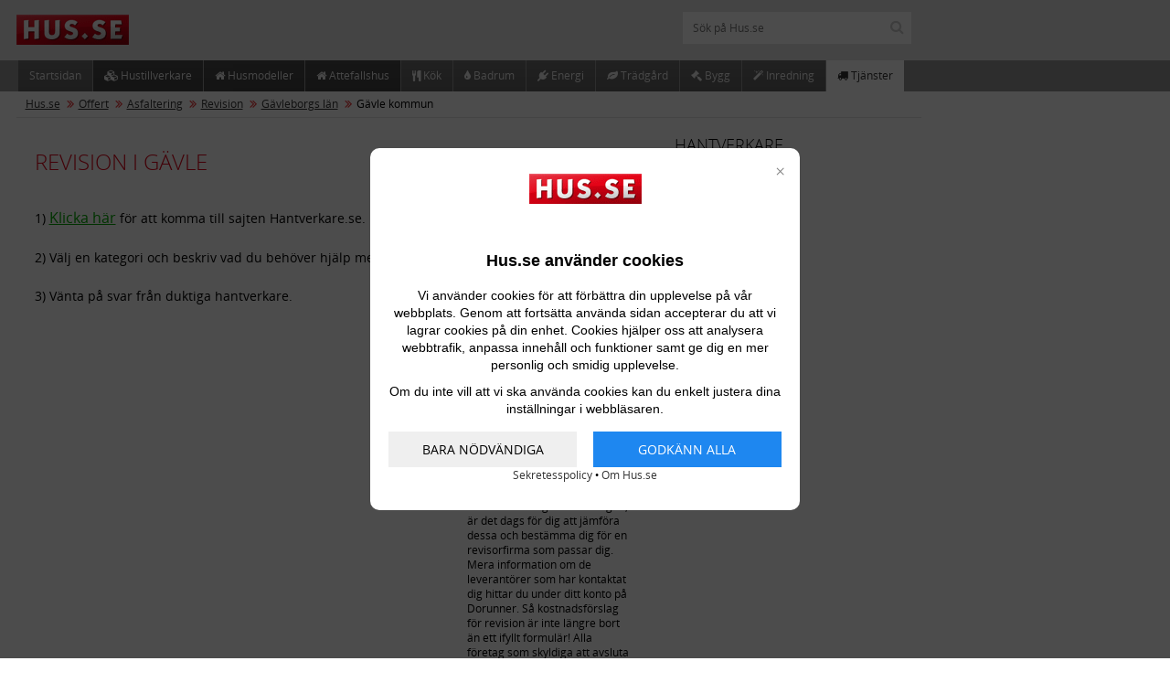

--- FILE ---
content_type: text/html; charset=utf-8
request_url: https://www.google.com/recaptcha/api2/aframe
body_size: 267
content:
<!DOCTYPE HTML><html><head><meta http-equiv="content-type" content="text/html; charset=UTF-8"></head><body><script nonce="7qASrxlNwUs7VFaN9C0wLg">/** Anti-fraud and anti-abuse applications only. See google.com/recaptcha */ try{var clients={'sodar':'https://pagead2.googlesyndication.com/pagead/sodar?'};window.addEventListener("message",function(a){try{if(a.source===window.parent){var b=JSON.parse(a.data);var c=clients[b['id']];if(c){var d=document.createElement('img');d.src=c+b['params']+'&rc='+(localStorage.getItem("rc::a")?sessionStorage.getItem("rc::b"):"");window.document.body.appendChild(d);sessionStorage.setItem("rc::e",parseInt(sessionStorage.getItem("rc::e")||0)+1);localStorage.setItem("rc::h",'1763256146659');}}}catch(b){}});window.parent.postMessage("_grecaptcha_ready", "*");}catch(b){}</script></body></html>

--- FILE ---
content_type: text/css
request_url: https://www.hus.se/build/css/style.min.css?v=7.5.11
body_size: 19415
content:
@charset "UTF-8";/*!*
 *
 * inuitcss.com -- @inuitcss -- @csswizardry
 *
 *//*! normalize.css v2.1.0 | MIT License | git.io/normalize */article,aside,details,figcaption,figure,footer,header,hgroup,main,nav,section,summary{display:block}audio,canvas,video{display:inline-block}audio:not([controls]){display:none;height:0}[hidden]{display:none}html{font-family:arial,verdana,geneva,lucida,'lucida grande',helvetica,sans-serif;-webkit-text-size-adjust:100%;-ms-text-size-adjust:100%}body{margin:0}a:focus{outline:thin dotted}a:active,a:hover{outline:0}h1{font-size:2em;margin:.67em 0}abbr[title]{border-bottom:1px dotted}b,strong{font-weight:700}dfn{font-style:italic}hr{-moz-box-sizing:content-box;box-sizing:content-box;height:0}mark{background:#ff0;color:#000}code,kbd,pre,samp{font-family:monospace,serif;font-size:1em}pre{white-space:pre-wrap}q{quotes:"\201C" "\201D" "\2018" "\2019"}small{font-size:80%}sub,sup{font-size:75%;line-height:0;position:relative;vertical-align:baseline}sup{top:-.5em}sub{bottom:-.25em}img{border:0}svg:not(:root){overflow:hidden}figure{margin:0}fieldset{border:1px solid silver;margin:0 2px;padding:.35em .625em .75em}legend{border:0;padding:0}button,input,select,textarea{font-family:inherit;font-size:100%;margin:0}button,input{line-height:normal}button,select{text-transform:none}button,html input[type=button],input[type=reset],input[type=submit]{-webkit-appearance:button;cursor:pointer}button[disabled],html input[disabled]{cursor:default}input[type=checkbox],input[type=radio]{box-sizing:border-box;padding:0}input[type=search]{-webkit-appearance:textfield;-moz-box-sizing:content-box;-webkit-box-sizing:content-box;box-sizing:content-box}input[type=search]::-webkit-search-cancel-button,input[type=search]::-webkit-search-decoration{-webkit-appearance:none}button::-moz-focus-inner,input::-moz-focus-inner{border:0;padding:0}textarea{overflow:auto;vertical-align:top}table{border-collapse:collapse;border-spacing:0}*,:after,:before{-webkit-box-sizing:border-box;-moz-box-sizing:border-box;-ms-box-sizing:border-box;-o-box-sizing:border-box;box-sizing:border-box}blockquote,caption,dd,dl,fieldset,form,h1,h2,h3,h4,h5,h6,hr,legend,ol,p,pre,table,td,th,ul{margin:0;padding:0}abbr[title],dfn[title]{cursor:help}ins,u{text-decoration:none}ins{border-bottom:1px solid}img{font-style:italic}button,input,label,option,select,textarea{cursor:pointer}.text-input:active,.text-input:focus,textarea:active,textarea:focus{cursor:text;outline:0}.cf:after,.grid:after,.ui-root-main .ui-language-select:after{content:"";display:table;clear:both}.form-fields>li,.island,.islet,.media,address,blockquote,dl,fieldset,figure,h1,h2,h3,h4,h5,h6,hgroup,ol,p,pre,table,ul{margin-bottom:10px;margin-bottom:.83333rem}.islet .form-fields>li,.islet .island,.islet .islet,.islet .media,.islet address,.islet blockquote,.islet dl,.islet fieldset,.islet figure,.islet h1,.islet h2,.islet h3,.islet h4,.islet h5,.islet h6,.islet hgroup,.islet ol,.islet p,.islet pre,.islet table,.islet ul{margin-bottom:5px;margin-bottom:.41667rem}.landmark{margin-bottom:20px;margin-bottom:1.66667rem}hr{margin-bottom:8px;margin-bottom:.66667rem}dd,ol,ul{margin-left:20px;margin-left:1.66667rem}html{font:.75em/1.5 opensans-regular;overflow-y:scroll;min-height:100%}.alpha,h1{font-size:24px;font-size:2rem;line-height:1.5}.beta,h2{font-size:22px;font-size:1.83333rem;line-height:1.63636}.gamma,h3{font-size:20px;font-size:1.66667rem;line-height:1.8}.delta,h4{font-size:18px;font-size:1.5rem;line-height:1}.epsilon,h5{font-size:16px;font-size:1.33333rem;line-height:1.125}.zeta,h6{font-size:14px;font-size:1.16667rem;line-height:1.28571}hgroup .hN{margin-bottom:0}.giga{font-size:96px;font-size:8rem;line-height:1.125}.mega{font-size:72px;font-size:6rem;line-height:1}.kilo{font-size:48px;font-size:4rem;line-height:1.125}.lead,.lede{font-size:13.5px;font-size:1.125rem;line-height:1.33333}.milli,.smallprint{font-size:12px;font-size:1rem;line-height:1.5}.micro{font-size:10px;font-size:.83333rem;line-height:1.8}q{quotes:"‘" "’" "\\201C" "\\201D"}q:before{content:"\2018";content:open-quote}q:after{content:"\2019";content:close-quote}q q:before{content:"\201C";content:open-quote}q q:after{content:"\201D";content:close-quote}blockquote{quotes:"\\201C" "\\201D"}blockquote p:before{content:"\\201C";content:open-quote}blockquote p:after{content:"";content:no-close-quote}blockquote p:last-of-type:after{content:"\\201D";content:close-quote}blockquote q:before{content:"\2018";content:open-quote}blockquote q:after{content:"\2019";content:close-quote}blockquote{text-indent:-.41em}blockquote p:last-of-type{margin-bottom:0}.source{display:block;text-indent:0}.source:before{content:"\2014"}pre{overflow:auto}pre mark{background:0 0;border-bottom:1px solid;color:inherit}.code-comment{opacity:.75}.line-numbers{font-family:monospace,serif;list-style:decimal-leading-zero inside;white-space:nowrap;overflow:auto;margin-left:0}.line-numbers code{white-space:pre}img{max-width:100%}img[height],img[width]{max-width:none}.img--round{border-radius:4px}.img--right{float:right;margin-bottom:10px;margin-left:10px}.img--left{float:left;margin-right:10px;margin-bottom:10px}.img--center{display:block;margin-right:auto;margin-bottom:10px;margin-left:auto}.img--short{height:50px}.img--medium{height:100px}.img--tall{height:150px}figure>img{display:block}li>ol,li>ul{margin-bottom:0}.numbered-list{list-style-type:decimal}table{width:100%}td,th{padding:2.5px;text-align:left}@media screen and (min-width:480px){td,th{padding:5px}}[colspan]{text-align:center}[colspan="1"]{text-align:left}[rowspan]{vertical-align:middle}[rowspan="1"]{vertical-align:top}.numerical{text-align:right}.t5{width:5%}.t10{width:10%}.t12{width:12.5%}.t15{width:15%}.t20{width:20%}.t25{width:25%}.t30{width:30%}.t33{width:33.333%}.t35{width:35%}.t37{width:37.5%}.t40{width:40%}.t45{width:45%}.t50{width:50%}.t55{width:55%}.t60{width:60%}.t62{width:62.5%}.t65{width:65%}.t66{width:66.666%}.t70{width:70%}.t75{width:75%}.t80{width:80%}.t85{width:85%}.t87{width:87.5%}.t90{width:90%}.t95{width:95%}.table--bordered td,.table--bordered th{border:1px solid #ccc}.table--bordered td:empty,.table--bordered th:empty{border:none}.table--bordered thead tr:last-child th{border-bottom-width:2px}.table--bordered tbody tr th:last-of-type{border-right-width:2px}.table--striped tbody tr:nth-of-type(odd){background-color:#ffc}.table--data{font:12px/1.5 sans-serif}fieldset{padding:10px}.form-fields{list-style:none;margin:0}.form-fields>li:last-child{margin-bottom:0}.label,label{display:block}.additional{display:block;font-weight:400}.check-list{list-style:none;margin:0}.check-label,.check-list .label,.check-list label{display:inline-block}.spoken-form label{display:inline-block;font:inherit}.extra-help{display:inline-block;visibility:hidden}.text-input:active+.extra-help,.text-input:focus+.extra-help{visibility:visible}.grid{margin-left:-10px;list-style:none;margin-bottom:0}.grid .grid{margin-left:0}.grid__item{display:inline-block;width:100%;padding-left:10px;vertical-align:top;float:left}.one-whole{width:100%}.five-tenths,.four-eighths,.one-half,.six-twelfths,.three-sixths,.two-quarters{width:50%}.four-twelfths,.one-third,.two-sixths{width:33.333%}.eight-twelfths,.four-sixths,.two-thirds{width:66.666%}.one-quarter,.three-twelfths,.two-eighths{width:25%}.nine-twelfths,.six-eighths,.three-quarters{width:75%}.one-fifth,.two-tenths{width:20%}.four-tenths,.two-fifths{width:40%}.six-tenths,.three-fifths{width:60%}.eight-tenths,.four-fifths{width:80%}.one-sixth,.two-twelfths{width:16.666%}.five-sixths,.ten-twelfths{width:83.333%}.one-eighth{width:12.5%}.three-eighths{width:37.5%}.five-eighths{width:62.5%}.seven-eighths{width:87.5%}.one-tenth{width:10%}.three-tenths{width:30%}.seven-tenths{width:70%}.nine-tenths{width:90%}.one-twelfth{width:8.333%}.five-twelfths{width:41.666%}.seven-twelfths{width:58.333%}.eleven-twelfths{width:91.666%}@media only screen and (max-width:480px){.palm-one-whole{width:100%}.palm-five-tenths,.palm-four-eighths,.palm-one-half,.palm-six-twelfths,.palm-three-sixths,.palm-two-quarters{width:50%}.palm-four-twelfths,.palm-one-third,.palm-two-sixths{width:33.333%}.palm-eight-twelfths,.palm-four-sixths,.palm-two-thirds{width:66.666%}.palm-one-quarter,.palm-three-twelfths,.palm-two-eighths{width:25%}.palm-nine-twelfths,.palm-six-eighths,.palm-three-quarters{width:75%}.palm-one-fifth,.palm-two-tenths{width:20%}.palm-four-tenths,.palm-two-fifths{width:40%}.palm-six-tenths,.palm-three-fifths{width:60%}.palm-eight-tenths,.palm-four-fifths{width:80%}.palm-one-sixth,.palm-two-twelfths{width:16.666%}.palm-five-sixths,.palm-ten-twelfths{width:83.333%}.palm-one-eighth{width:12.5%}.palm-three-eighths{width:37.5%}.palm-five-eighths{width:62.5%}.palm-seven-eighths{width:87.5%}.palm-one-tenth{width:10%}.palm-three-tenths{width:30%}.palm-seven-tenths{width:70%}.palm-nine-tenths{width:90%}.palm-one-twelfth{width:8.333%}.palm-five-twelfths{width:41.666%}.palm-seven-twelfths{width:58.333%}.palm-eleven-twelfths{width:91.666%}}@media only screen and (min-width:481px) and (max-width:1023px){.lap-one-whole{width:100%}.lap-five-tenths,.lap-four-eighths,.lap-one-half,.lap-six-twelfths,.lap-three-sixths,.lap-two-quarters{width:50%}.lap-four-twelfths,.lap-one-third,.lap-two-sixths{width:33.333%}.lap-eight-twelfths,.lap-four-sixths,.lap-two-thirds{width:66.666%}.lap-one-quarter,.lap-three-twelfths,.lap-two-eighths{width:25%}.lap-nine-twelfths,.lap-six-eighths,.lap-three-quarters{width:75%}.lap-one-fifth,.lap-two-tenths{width:20%}.lap-four-tenths,.lap-two-fifths{width:40%}.lap-six-tenths,.lap-three-fifths{width:60%}.lap-eight-tenths,.lap-four-fifths{width:80%}.lap-one-sixth,.lap-two-twelfths{width:16.666%}.lap-five-sixths,.lap-ten-twelfths{width:83.333%}.lap-one-eighth{width:12.5%}.lap-three-eighths{width:37.5%}.lap-five-eighths{width:62.5%}.lap-seven-eighths{width:87.5%}.lap-one-tenth{width:10%}.lap-three-tenths{width:30%}.lap-seven-tenths{width:70%}.lap-nine-tenths{width:90%}.lap-one-twelfth{width:8.333%}.lap-five-twelfths{width:41.666%}.lap-seven-twelfths{width:58.333%}.lap-eleven-twelfths{width:91.666%}}@media only screen and (min-width:481px){.lap-and-up-one-whole{width:100%}.lap-and-up-five-tenths,.lap-and-up-four-eighths,.lap-and-up-one-half,.lap-and-up-six-twelfths,.lap-and-up-three-sixths,.lap-and-up-two-quarters{width:50%}.lap-and-up-four-twelfths,.lap-and-up-one-third,.lap-and-up-two-sixths{width:33.333%}.lap-and-up-eight-twelfths,.lap-and-up-four-sixths,.lap-and-up-two-thirds{width:66.666%}.lap-and-up-one-quarter,.lap-and-up-three-twelfths,.lap-and-up-two-eighths{width:25%}.lap-and-up-nine-twelfths,.lap-and-up-six-eighths,.lap-and-up-three-quarters{width:75%}.lap-and-up-one-fifth,.lap-and-up-two-tenths{width:20%}.lap-and-up-four-tenths,.lap-and-up-two-fifths{width:40%}.lap-and-up-six-tenths,.lap-and-up-three-fifths{width:60%}.lap-and-up-eight-tenths,.lap-and-up-four-fifths{width:80%}.lap-and-up-one-sixth,.lap-and-up-two-twelfths{width:16.666%}.lap-and-up-five-sixths,.lap-and-up-ten-twelfths{width:83.333%}.lap-and-up-one-eighth{width:12.5%}.lap-and-up-three-eighths{width:37.5%}.lap-and-up-five-eighths{width:62.5%}.lap-and-up-seven-eighths{width:87.5%}.lap-and-up-one-tenth{width:10%}.lap-and-up-three-tenths{width:30%}.lap-and-up-seven-tenths{width:70%}.lap-and-up-nine-tenths{width:90%}.lap-and-up-one-twelfth{width:8.333%}.lap-and-up-five-twelfths{width:41.666%}.lap-and-up-seven-twelfths{width:58.333%}.lap-and-up-eleven-twelfths{width:91.666%}}@media only screen and (max-width:1023px){.portable-one-whole{width:100%}.portable-five-tenths,.portable-four-eighths,.portable-one-half,.portable-six-twelfths,.portable-three-sixths,.portable-two-quarters{width:50%}.portable-four-twelfths,.portable-one-third,.portable-two-sixths{width:33.333%}.portable-eight-twelfths,.portable-four-sixths,.portable-two-thirds{width:66.666%}.portable-one-quarter,.portable-three-twelfths,.portable-two-eighths{width:25%}.portable-nine-twelfths,.portable-six-eighths,.portable-three-quarters{width:75%}.portable-one-fifth,.portable-two-tenths{width:20%}.portable-four-tenths,.portable-two-fifths{width:40%}.portable-six-tenths,.portable-three-fifths{width:60%}.portable-eight-tenths,.portable-four-fifths{width:80%}.portable-one-sixth,.portable-two-twelfths{width:16.666%}.portable-five-sixths,.portable-ten-twelfths{width:83.333%}.portable-one-eighth{width:12.5%}.portable-three-eighths{width:37.5%}.portable-five-eighths{width:62.5%}.portable-seven-eighths{width:87.5%}.portable-one-tenth{width:10%}.portable-three-tenths{width:30%}.portable-seven-tenths{width:70%}.portable-nine-tenths{width:90%}.portable-one-twelfth{width:8.333%}.portable-five-twelfths{width:41.666%}.portable-seven-twelfths{width:58.333%}.portable-eleven-twelfths{width:91.666%}}@media only screen and (min-width:1024px){.desk-one-whole{width:100%}.desk-five-tenths,.desk-four-eighths,.desk-one-half,.desk-six-twelfths,.desk-three-sixths,.desk-two-quarters{width:50%}.desk-four-twelfths,.desk-one-third,.desk-two-sixths{width:33.333%}.desk-eight-twelfths,.desk-four-sixths,.desk-two-thirds{width:66.666%}.desk-one-quarter,.desk-three-twelfths,.desk-two-eighths{width:25%}.desk-nine-twelfths,.desk-six-eighths,.desk-three-quarters{width:75%}.desk-one-fifth,.desk-two-tenths{width:20%}.desk-four-tenths,.desk-two-fifths{width:40%}.desk-six-tenths,.desk-three-fifths{width:60%}.desk-eight-tenths,.desk-four-fifths{width:80%}.desk-one-sixth,.desk-two-twelfths{width:16.666%}.desk-five-sixths,.desk-ten-twelfths{width:83.333%}.desk-one-eighth{width:12.5%}.desk-three-eighths{width:37.5%}.desk-five-eighths{width:62.5%}.desk-seven-eighths{width:87.5%}.desk-one-tenth{width:10%}.desk-three-tenths{width:30%}.desk-seven-tenths{width:70%}.desk-nine-tenths{width:90%}.desk-one-twelfth{width:8.333%}.desk-five-twelfths{width:41.666%}.desk-seven-twelfths{width:58.333%}.desk-eleven-twelfths{width:91.666%}}.brand{font-family:"Lato!important";color:#3397da!important}.brand-face{font-family:"Lato!important"}.brand-color,.brand-colour{color:#3397da!important}.clear--both{clear:both}.float--right{float:right!important}.float--left{float:left!important}.float--none{float:none!important}.text--left{text-align:left!important}.text--center{text-align:center!important}.text--right{text-align:right!important}.weight--light{font-weight:300!important}.weight--normal{font-weight:400!important}.weight--semibold{font-weight:600!important}.push{margin:10px!important}.push--top{margin-top:10px!important}.push--right{margin-right:10px!important}.push--bottom{margin-bottom:10px!important}.push--left{margin-left:10px!important}.push--ends{margin-top:10px!important;margin-bottom:10px!important}.push--sides{margin-right:10px!important;margin-left:10px!important}.push-half{margin:5px!important}.push-half--top{margin-top:5px!important}.push-half--right{margin-right:5px!important}.push-half--bottom{margin-bottom:5px!important}.push-half--left{margin-left:5px!important}.push-half--ends{margin-top:5px!important;margin-bottom:5px!important}.push-half--sides{margin-right:5px!important;margin-left:5px!important}.flush{margin:0!important}.flush--top{margin-top:0!important}.flush--right{margin-right:0!important}.flush--bottom{margin-bottom:0!important}.flush--left{margin-left:0!important}.flush--ends{margin-top:0!important;margin-bottom:0!important}.flush--sides{margin-right:0!important;margin-left:0!important}.soft{padding:10px!important}.soft--top{padding-top:10px!important}.soft--right{padding-right:10px!important}.soft--bottom{padding-bottom:10px!important}.soft--left{padding-left:10px!important}.soft--ends{padding-top:10px!important;padding-bottom:10px!important}.soft--sides{padding-right:10px!important;padding-left:10px!important}.soft-half{padding:5px!important}.soft-half--top{padding-top:5px!important}.soft-half--right{padding-right:5px!important}.soft-half--bottom{padding-bottom:5px!important}.soft-half--left{padding-left:5px!important}.soft-half--ends{padding-top:5px!important;padding-bottom:5px!important}.soft-half--sides{padding-right:5px!important;padding-left:5px!important}.hard{padding:0!important}.hard--top{padding-top:0!important}.hard--right{padding-right:0!important}.hard--bottom{padding-bottom:0!important}.hard--left{padding-left:0!important}.hard--ends{padding-top:0!important;padding-bottom:0!important}.hard--sides{padding-right:0!important;padding-left:0!important}.full-bleed{margin-right:-10px!important;margin-left:-10px!important}.islet .full-bleed{margin-right:-5px!important;margin-left:-5px!important}.informative{cursor:help!important}.muted{opacity:.5!important}.proceed{text-align:right!important}.go:after{content:" " "»"!important}.caps{text-transform:uppercase!important}.accessibility,.visuallyhidden{border:0!important;clip:rect(0 0 0 0)!important;height:1px!important;margin:-1px!important;overflow:hidden!important;padding:0!important;position:absolute!important;width:1px!important}@media only screen and (max-width:480px){.accessibility--palm,.visuallyhidden--palm{border:0!important;clip:rect(0 0 0 0)!important;height:1px!important;margin:-1px!important;overflow:hidden!important;padding:0!important;position:absolute!important;width:1px!important}}@media only screen and (min-width:481px) and (max-width:1023px){.accessibility--lap,.visuallyhidden--lap{border:0!important;clip:rect(0 0 0 0)!important;height:1px!important;margin:-1px!important;overflow:hidden!important;padding:0!important;position:absolute!important;width:1px!important}}@media only screen and (min-width:481px){.accessibility--lap-and-up,.visuallyhidden--lap-and-up{border:0!important;clip:rect(0 0 0 0)!important;height:1px!important;margin:-1px!important;overflow:hidden!important;padding:0!important;position:absolute!important;width:1px!important}}@media only screen and (max-width:1023px){.accessibility--portable,.visuallyhidden--portable{border:0!important;clip:rect(0 0 0 0)!important;height:1px!important;margin:-1px!important;overflow:hidden!important;padding:0!important;position:absolute!important;width:1px!important}}@media only screen and (min-width:1024px){.accessibility--desk,.visuallyhidden--desk{border:0!important;clip:rect(0 0 0 0)!important;height:1px!important;margin:-1px!important;overflow:hidden!important;padding:0!important;position:absolute!important;width:1px!important}}@media only screen and (min-width:1200px){.accessibility--desk-wide,.visuallyhidden--desk-wide{border:0!important;clip:rect(0 0 0 0)!important;height:1px!important;margin:-1px!important;overflow:hidden!important;padding:0!important;position:absolute!important;width:1px!important}}/*!
 *  Font Awesome 4.2.0 by @davegandy - http://fontawesome.io - @fontawesome
 *  License - http://fontawesome.io/license (Font: SIL OFL 1.1, CSS: MIT License)
 */@font-face{font-family:FontAwesome;src:url(../fonts/font-awesome/fontawesome-webfont.eot?v=4.2.0);src:url(../fonts/font-awesome/fontawesome-webfont.eot?#iefix&v=4.2.0) format("embedded-opentype"),url(../fonts/font-awesome/fontawesome-webfont.woff?v=4.2.0) format("woff"),url(../fonts/font-awesome/fontawesome-webfont.ttf?v=4.2.0) format("truetype"),url(../fonts/font-awesome/fontawesome-webfont.svg?v=4.2.0#fontawesomeregular) format("svg");font-weight:400;font-style:normal}.fa{display:inline-block;font:normal normal normal 14px/1 FontAwesome;font-size:inherit;text-rendering:auto;-webkit-font-smoothing:antialiased;-moz-osx-font-smoothing:grayscale}.fa-lg{font-size:1.33333em;line-height:.75em;vertical-align:-15%}.fa-2x{font-size:2em}.fa-3x{font-size:3em}.fa-4x{font-size:4em}.fa-5x{font-size:5em}.fa-fw{width:1.28571em;text-align:center}.fa-ul{padding-left:0;margin-left:2.14286em;list-style-type:none}.fa-ul>li{position:relative}.fa-li{position:absolute;left:-2.14286em;width:2.14286em;top:.14286em;text-align:center}.fa-li.fa-lg{left:-1.85714em}.fa-border{padding:.2em .25em .15em;border:solid .08em #eee;border-radius:.1em}.pull-right{float:right}.pull-left{float:left}.fa.pull-left{margin-right:.3em}.fa.pull-right{margin-left:.3em}.fa-spin{-webkit-animation:fa-spin 2s infinite linear;animation:fa-spin 2s infinite linear}@-webkit-keyframes fa-spin{0%{-webkit-transform:rotate(0);transform:rotate(0)}100%{-webkit-transform:rotate(359deg);transform:rotate(359deg)}}@keyframes fa-spin{0%{-webkit-transform:rotate(0);transform:rotate(0)}100%{-webkit-transform:rotate(359deg);transform:rotate(359deg)}}.fa-rotate-90{-webkit-transform:rotate(90deg);-ms-transform:rotate(90deg);transform:rotate(90deg)}.fa-rotate-180{-webkit-transform:rotate(180deg);-ms-transform:rotate(180deg);transform:rotate(180deg)}.fa-rotate-270{-webkit-transform:rotate(270deg);-ms-transform:rotate(270deg);transform:rotate(270deg)}.fa-flip-horizontal{-webkit-transform:scale(-1,1);-ms-transform:scale(-1,1);transform:scale(-1,1)}.fa-flip-vertical{-webkit-transform:scale(1,-1);-ms-transform:scale(1,-1);transform:scale(1,-1)}:root .fa-flip-horizontal,:root .fa-flip-vertical,:root .fa-rotate-180,:root .fa-rotate-270,:root .fa-rotate-90{filter:none}.fa-stack{position:relative;display:inline-block;width:2em;height:2em;line-height:2em;vertical-align:middle}.fa-stack-1x,.fa-stack-2x{position:absolute;left:0;width:100%;text-align:center}.fa-stack-1x{line-height:inherit}.fa-stack-2x{font-size:2em}.fa-inverse{color:#fff}.fa-glass:before{content:""}.fa-music:before{content:""}.fa-search:before{content:""}.fa-envelope-o:before{content:""}.fa-heart:before{content:""}.fa-star:before{content:""}.fa-star-o:before{content:""}.fa-user:before{content:""}.fa-film:before{content:""}.fa-th-large:before{content:""}.fa-th:before{content:""}.fa-th-list:before{content:""}.fa-check:before{content:""}.fa-close:before,.fa-remove:before,.fa-times:before{content:""}.fa-search-plus:before{content:""}.fa-search-minus:before{content:""}.fa-power-off:before{content:""}.fa-signal:before{content:""}.fa-cog:before,.fa-gear:before{content:""}.fa-trash-o:before{content:""}.fa-home:before{content:""}.fa-file-o:before{content:""}.fa-clock-o:before{content:""}.fa-road:before{content:""}.fa-download:before{content:""}.fa-arrow-circle-o-down:before{content:""}.fa-arrow-circle-o-up:before{content:""}.fa-inbox:before{content:""}.fa-play-circle-o:before{content:""}.fa-repeat:before,.fa-rotate-right:before{content:""}.fa-refresh:before{content:""}.fa-list-alt:before{content:""}.fa-lock:before{content:""}.fa-flag:before{content:""}.fa-headphones:before{content:""}.fa-volume-off:before{content:""}.fa-volume-down:before{content:""}.fa-volume-up:before{content:""}.fa-qrcode:before{content:""}.fa-barcode:before{content:""}.fa-tag:before{content:""}.fa-tags:before{content:""}.fa-book:before{content:""}.fa-bookmark:before{content:""}.fa-print:before{content:""}.fa-camera:before{content:""}.fa-font:before{content:""}.fa-bold:before{content:""}.fa-italic:before{content:""}.fa-text-height:before{content:""}.fa-text-width:before{content:""}.fa-align-left:before{content:""}.fa-align-center:before{content:""}.fa-align-right:before{content:""}.fa-align-justify:before{content:""}.fa-list:before{content:""}.fa-dedent:before,.fa-outdent:before{content:""}.fa-indent:before{content:""}.fa-video-camera:before{content:""}.fa-image:before,.fa-photo:before,.fa-picture-o:before{content:""}.fa-pencil:before{content:""}.fa-map-marker:before{content:""}.fa-adjust:before{content:""}.fa-tint:before{content:""}.fa-edit:before,.fa-pencil-square-o:before{content:""}.fa-share-square-o:before{content:""}.fa-check-square-o:before{content:""}.fa-arrows:before{content:""}.fa-step-backward:before{content:""}.fa-fast-backward:before{content:""}.fa-backward:before{content:""}.fa-play:before{content:""}.fa-pause:before{content:""}.fa-stop:before{content:""}.fa-forward:before{content:""}.fa-fast-forward:before{content:""}.fa-step-forward:before{content:""}.fa-eject:before{content:""}.fa-chevron-left:before{content:""}.fa-chevron-right:before{content:""}.fa-plus-circle:before{content:""}.fa-minus-circle:before{content:""}.fa-times-circle:before{content:""}.fa-check-circle:before{content:""}.fa-question-circle:before{content:""}.fa-info-circle:before{content:""}.fa-crosshairs:before{content:""}.fa-times-circle-o:before{content:""}.fa-check-circle-o:before{content:""}.fa-ban:before{content:""}.fa-arrow-left:before{content:""}.fa-arrow-right:before{content:""}.fa-arrow-up:before{content:""}.fa-arrow-down:before{content:""}.fa-mail-forward:before,.fa-share:before{content:""}.fa-expand:before{content:""}.fa-compress:before{content:""}.fa-plus:before{content:""}.fa-minus:before{content:""}.fa-asterisk:before{content:""}.fa-exclamation-circle:before{content:""}.fa-gift:before{content:""}.fa-leaf:before{content:""}.fa-fire:before{content:""}.fa-eye:before{content:""}.fa-eye-slash:before{content:""}.fa-exclamation-triangle:before,.fa-warning:before{content:""}.fa-plane:before{content:""}.fa-calendar:before{content:""}.fa-random:before{content:""}.fa-comment:before{content:""}.fa-magnet:before{content:""}.fa-chevron-up:before{content:""}.fa-chevron-down:before{content:""}.fa-retweet:before{content:""}.fa-shopping-cart:before{content:""}.fa-folder:before{content:""}.fa-folder-open:before{content:""}.fa-arrows-v:before{content:""}.fa-arrows-h:before{content:""}.fa-bar-chart-o:before,.fa-bar-chart:before{content:""}.fa-twitter-square:before{content:""}.fa-facebook-square:before{content:""}.fa-camera-retro:before{content:""}.fa-key:before{content:""}.fa-cogs:before,.fa-gears:before{content:""}.fa-comments:before{content:""}.fa-thumbs-o-up:before{content:""}.fa-thumbs-o-down:before{content:""}.fa-star-half:before{content:""}.fa-heart-o:before{content:""}.fa-sign-out:before{content:""}.fa-linkedin-square:before{content:""}.fa-thumb-tack:before{content:""}.fa-external-link:before{content:""}.fa-sign-in:before{content:""}.fa-trophy:before{content:""}.fa-github-square:before{content:""}.fa-upload:before{content:""}.fa-lemon-o:before{content:""}.fa-phone:before{content:""}.fa-square-o:before{content:""}.fa-bookmark-o:before{content:""}.fa-phone-square:before{content:""}.fa-twitter:before{content:""}.fa-facebook:before{content:""}.fa-github:before{content:""}.fa-unlock:before{content:""}.fa-credit-card:before{content:""}.fa-rss:before{content:""}.fa-hdd-o:before{content:""}.fa-bullhorn:before{content:""}.fa-bell:before{content:""}.fa-certificate:before{content:""}.fa-hand-o-right:before{content:""}.fa-hand-o-left:before{content:""}.fa-hand-o-up:before{content:""}.fa-hand-o-down:before{content:""}.fa-arrow-circle-left:before{content:""}.fa-arrow-circle-right:before{content:""}.fa-arrow-circle-up:before{content:""}.fa-arrow-circle-down:before{content:""}.fa-globe:before{content:""}.fa-wrench:before{content:""}.fa-tasks:before{content:""}.fa-filter:before{content:""}.fa-briefcase:before{content:""}.fa-arrows-alt:before{content:""}.fa-group:before,.fa-users:before{content:""}.fa-chain:before,.fa-link:before{content:""}.fa-cloud:before{content:""}.fa-flask:before{content:""}.fa-cut:before,.fa-scissors:before{content:""}.fa-copy:before,.fa-files-o:before{content:""}.fa-paperclip:before{content:""}.fa-floppy-o:before,.fa-save:before{content:""}.fa-square:before{content:""}.fa-bars:before,.fa-navicon:before,.fa-reorder:before{content:""}.fa-list-ul:before{content:""}.fa-list-ol:before{content:""}.fa-strikethrough:before{content:""}.fa-underline:before{content:""}.fa-table:before{content:""}.fa-magic:before{content:""}.fa-truck:before{content:""}.fa-pinterest:before{content:""}.fa-pinterest-square:before{content:""}.fa-google-plus-square:before{content:""}.fa-google-plus:before{content:""}.fa-money:before{content:""}.fa-caret-down:before{content:""}.fa-caret-up:before{content:""}.fa-caret-left:before{content:""}.fa-caret-right:before{content:""}.fa-columns:before{content:""}.fa-sort:before,.fa-unsorted:before{content:""}.fa-sort-desc:before,.fa-sort-down:before{content:""}.fa-sort-asc:before,.fa-sort-up:before{content:""}.fa-envelope:before{content:""}.fa-linkedin:before{content:""}.fa-rotate-left:before,.fa-undo:before{content:""}.fa-gavel:before,.fa-legal:before{content:""}.fa-dashboard:before,.fa-tachometer:before{content:""}.fa-comment-o:before{content:""}.fa-comments-o:before{content:""}.fa-bolt:before,.fa-flash:before{content:""}.fa-sitemap:before{content:""}.fa-umbrella:before{content:""}.fa-clipboard:before,.fa-paste:before{content:""}.fa-lightbulb-o:before{content:""}.fa-exchange:before{content:""}.fa-cloud-download:before{content:""}.fa-cloud-upload:before{content:""}.fa-user-md:before{content:""}.fa-stethoscope:before{content:""}.fa-suitcase:before{content:""}.fa-bell-o:before{content:""}.fa-coffee:before{content:""}.fa-cutlery:before{content:""}.fa-file-text-o:before{content:""}.fa-building-o:before{content:""}.fa-hospital-o:before{content:""}.fa-ambulance:before{content:""}.fa-medkit:before{content:""}.fa-fighter-jet:before{content:""}.fa-beer:before{content:""}.fa-h-square:before{content:""}.fa-plus-square:before{content:""}.fa-angle-double-left:before{content:""}.fa-angle-double-right:before{content:""}.fa-angle-double-up:before{content:""}.fa-angle-double-down:before{content:""}.fa-angle-left:before{content:""}.fa-angle-right:before{content:""}.fa-angle-up:before{content:""}.fa-angle-down:before{content:""}.fa-desktop:before{content:""}.fa-laptop:before{content:""}.fa-tablet:before{content:""}.fa-mobile-phone:before,.fa-mobile:before{content:""}.fa-circle-o:before{content:""}.fa-quote-left:before{content:""}.fa-quote-right:before{content:""}.fa-spinner:before{content:""}.fa-circle:before{content:""}.fa-mail-reply:before,.fa-reply:before{content:""}.fa-github-alt:before{content:""}.fa-folder-o:before{content:""}.fa-folder-open-o:before{content:""}.fa-smile-o:before{content:""}.fa-frown-o:before{content:""}.fa-meh-o:before{content:""}.fa-gamepad:before{content:""}.fa-keyboard-o:before{content:""}.fa-flag-o:before{content:""}.fa-flag-checkered:before{content:""}.fa-terminal:before{content:""}.fa-code:before{content:""}.fa-mail-reply-all:before,.fa-reply-all:before{content:""}.fa-star-half-empty:before,.fa-star-half-full:before,.fa-star-half-o:before{content:""}.fa-location-arrow:before{content:""}.fa-crop:before{content:""}.fa-code-fork:before{content:""}.fa-chain-broken:before,.fa-unlink:before{content:""}.fa-question:before{content:""}.fa-info:before{content:""}.fa-exclamation:before{content:""}.fa-superscript:before{content:""}.fa-subscript:before{content:""}.fa-eraser:before{content:""}.fa-puzzle-piece:before{content:""}.fa-microphone:before{content:""}.fa-microphone-slash:before{content:""}.fa-shield:before{content:""}.fa-calendar-o:before{content:""}.fa-fire-extinguisher:before{content:""}.fa-rocket:before{content:""}.fa-maxcdn:before{content:""}.fa-chevron-circle-left:before{content:""}.fa-chevron-circle-right:before{content:""}.fa-chevron-circle-up:before{content:""}.fa-chevron-circle-down:before{content:""}.fa-html5:before{content:""}.fa-css3:before{content:""}.fa-anchor:before{content:""}.fa-unlock-alt:before{content:""}.fa-bullseye:before{content:""}.fa-ellipsis-h:before{content:""}.fa-ellipsis-v:before{content:""}.fa-rss-square:before{content:""}.fa-play-circle:before{content:""}.fa-ticket:before{content:""}.fa-minus-square:before{content:""}.fa-minus-square-o:before{content:""}.fa-level-up:before{content:""}.fa-level-down:before{content:""}.fa-check-square:before{content:""}.fa-pencil-square:before{content:""}.fa-external-link-square:before{content:""}.fa-share-square:before{content:""}.fa-compass:before{content:""}.fa-caret-square-o-down:before,.fa-toggle-down:before{content:""}.fa-caret-square-o-up:before,.fa-toggle-up:before{content:""}.fa-caret-square-o-right:before,.fa-toggle-right:before{content:""}.fa-eur:before,.fa-euro:before{content:""}.fa-gbp:before{content:""}.fa-dollar:before,.fa-usd:before{content:""}.fa-inr:before,.fa-rupee:before{content:""}.fa-cny:before,.fa-jpy:before,.fa-rmb:before,.fa-yen:before{content:""}.fa-rouble:before,.fa-rub:before,.fa-ruble:before{content:""}.fa-krw:before,.fa-won:before{content:""}.fa-bitcoin:before,.fa-btc:before{content:""}.fa-file:before{content:""}.fa-file-text:before{content:""}.fa-sort-alpha-asc:before{content:""}.fa-sort-alpha-desc:before{content:""}.fa-sort-amount-asc:before{content:""}.fa-sort-amount-desc:before{content:""}.fa-sort-numeric-asc:before{content:""}.fa-sort-numeric-desc:before{content:""}.fa-thumbs-up:before{content:""}.fa-thumbs-down:before{content:""}.fa-youtube-square:before{content:""}.fa-youtube:before{content:""}.fa-xing:before{content:""}.fa-xing-square:before{content:""}.fa-youtube-play:before{content:""}.fa-dropbox:before{content:""}.fa-stack-overflow:before{content:""}.fa-instagram:before{content:""}.fa-flickr:before{content:""}.fa-adn:before{content:""}.fa-bitbucket:before{content:""}.fa-bitbucket-square:before{content:""}.fa-tumblr:before{content:""}.fa-tumblr-square:before{content:""}.fa-long-arrow-down:before{content:""}.fa-long-arrow-up:before{content:""}.fa-long-arrow-left:before{content:""}.fa-long-arrow-right:before{content:""}.fa-apple:before{content:""}.fa-windows:before{content:""}.fa-android:before{content:""}.fa-linux:before{content:""}.fa-dribbble:before{content:""}.fa-skype:before{content:""}.fa-foursquare:before{content:""}.fa-trello:before{content:""}.fa-female:before{content:""}.fa-male:before{content:""}.fa-gittip:before{content:""}.fa-sun-o:before{content:""}.fa-moon-o:before{content:""}.fa-archive:before{content:""}.fa-bug:before{content:""}.fa-vk:before{content:""}.fa-weibo:before{content:""}.fa-renren:before{content:""}.fa-pagelines:before{content:""}.fa-stack-exchange:before{content:""}.fa-arrow-circle-o-right:before{content:""}.fa-arrow-circle-o-left:before{content:""}.fa-caret-square-o-left:before,.fa-toggle-left:before{content:""}.fa-dot-circle-o:before{content:""}.fa-wheelchair:before{content:""}.fa-vimeo-square:before{content:""}.fa-try:before,.fa-turkish-lira:before{content:""}.fa-plus-square-o:before{content:""}.fa-space-shuttle:before{content:""}.fa-slack:before{content:""}.fa-envelope-square:before{content:""}.fa-wordpress:before{content:""}.fa-openid:before{content:""}.fa-bank:before,.fa-institution:before,.fa-university:before{content:""}.fa-graduation-cap:before,.fa-mortar-board:before{content:""}.fa-yahoo:before{content:""}.fa-google:before{content:""}.fa-reddit:before{content:""}.fa-reddit-square:before{content:""}.fa-stumbleupon-circle:before{content:""}.fa-stumbleupon:before{content:""}.fa-delicious:before{content:""}.fa-digg:before{content:""}.fa-pied-piper:before{content:""}.fa-pied-piper-alt:before{content:""}.fa-drupal:before{content:""}.fa-joomla:before{content:""}.fa-language:before{content:""}.fa-fax:before{content:""}.fa-building:before{content:""}.fa-child:before{content:""}.fa-paw:before{content:""}.fa-spoon:before{content:""}.fa-cube:before{content:""}.fa-cubes:before{content:""}.fa-behance:before{content:""}.fa-behance-square:before{content:""}.fa-steam:before{content:""}.fa-steam-square:before{content:""}.fa-recycle:before{content:""}.fa-automobile:before,.fa-car:before{content:""}.fa-cab:before,.fa-taxi:before{content:""}.fa-tree:before{content:""}.fa-spotify:before{content:""}.fa-deviantart:before{content:""}.fa-soundcloud:before{content:""}.fa-database:before{content:""}.fa-file-pdf-o:before{content:""}.fa-file-word-o:before{content:""}.fa-file-excel-o:before{content:""}.fa-file-powerpoint-o:before{content:""}.fa-file-image-o:before,.fa-file-photo-o:before,.fa-file-picture-o:before{content:""}.fa-file-archive-o:before,.fa-file-zip-o:before{content:""}.fa-file-audio-o:before,.fa-file-sound-o:before{content:""}.fa-file-movie-o:before,.fa-file-video-o:before{content:""}.fa-file-code-o:before{content:""}.fa-vine:before{content:""}.fa-codepen:before{content:""}.fa-jsfiddle:before{content:""}.fa-life-bouy:before,.fa-life-buoy:before,.fa-life-ring:before,.fa-life-saver:before,.fa-support:before{content:""}.fa-circle-o-notch:before{content:""}.fa-ra:before,.fa-rebel:before{content:""}.fa-empire:before,.fa-ge:before{content:""}.fa-git-square:before{content:""}.fa-git:before{content:""}.fa-hacker-news:before{content:""}.fa-tencent-weibo:before{content:""}.fa-qq:before{content:""}.fa-wechat:before,.fa-weixin:before{content:""}.fa-paper-plane:before,.fa-send:before{content:""}.fa-paper-plane-o:before,.fa-send-o:before{content:""}.fa-history:before{content:""}.fa-circle-thin:before{content:""}.fa-header:before{content:""}.fa-paragraph:before{content:""}.fa-sliders:before{content:""}.fa-share-alt:before{content:""}.fa-share-alt-square:before{content:""}.fa-bomb:before{content:""}.fa-futbol-o:before,.fa-soccer-ball-o:before{content:""}.fa-tty:before{content:""}.fa-binoculars:before{content:""}.fa-plug:before{content:""}.fa-slideshare:before{content:""}.fa-twitch:before{content:""}.fa-yelp:before{content:""}.fa-newspaper-o:before{content:""}.fa-wifi:before{content:""}.fa-calculator:before{content:""}.fa-paypal:before{content:""}.fa-google-wallet:before{content:""}.fa-cc-visa:before{content:""}.fa-cc-mastercard:before{content:""}.fa-cc-discover:before{content:""}.fa-cc-amex:before{content:""}.fa-cc-paypal:before{content:""}.fa-cc-stripe:before{content:""}.fa-bell-slash:before{content:""}.fa-bell-slash-o:before{content:""}.fa-trash:before{content:""}.fa-copyright:before{content:""}.fa-at:before{content:""}.fa-eyedropper:before{content:""}.fa-paint-brush:before{content:""}.fa-birthday-cake:before{content:""}.fa-area-chart:before{content:""}.fa-pie-chart:before{content:""}.fa-line-chart:before{content:""}.fa-lastfm:before{content:""}.fa-lastfm-square:before{content:""}.fa-toggle-off:before{content:""}.fa-toggle-on:before{content:""}.fa-bicycle:before{content:""}.fa-bus:before{content:""}.fa-ioxhost:before{content:""}.fa-angellist:before{content:""}.fa-cc:before{content:""}.fa-ils:before,.fa-shekel:before,.fa-sheqel:before{content:""}.fa-meanpath:before{content:""}.site-header #___plusone_0{width:80px!important}.site-header .header-plusone{margin-top:2px}.site-header .ui-newletter-header{display:block;margin-bottom:4px}.site-header .site-header-links{background:#ddd;border-bottom:1px solid #ccc;padding:0 10px 4px 10px}.site-header .site-header-links a{border-radius:3px;background-color:#9f9f9f;font-size:10px;padding:1px 7px 1px 7px;color:#fff;display:inline-block;margin-top:4px;margin-bottom:1px}.site-header .site-header-links a img{display:inline-block;margin-right:5px;margin-bottom:-1px}.site-header .site-header-links a:hover{background-color:#cfcfcf;color:#666}.site-header .site-header-links .site-header-links-active{background:-webkit-gradient(linear,left top,left bottom,from(#dd0017),to(#cf0016))}.site-header .site-header-links .site-header-links-active:hover{background:#cfcfcf;background-color:#cfcfcf;color:#666}.site-header .site-header-main{background:#e5e5e5;padding:3px 10px 3px 10px}.site-header .site-header-main .site-header-logo img{margin-top:5px}.site-header .site-header-main .site-header-newsletter{margin-top:3px}.site-header .site-header-main .site-header-newsletter p{margin-bottom:4px}.site-header .site-header-main .site-header-search{margin-top:10px}#nav{cursor:pointer}.header-portable-menu{display:none}.header-submenu{position:absolute;top:47px;left:0;right:0;background-color:#fff;padding:0 10px 10px 10px;display:none;z-index:10;border-bottom:4px solid #e5e5e5}.header-subsearch{position:absolute;top:47px;left:0;right:0;background-color:#fff;padding:10px;display:none;z-index:10;border-bottom:4px solid #e5e5e5}.header-subsearch-element{border-radius:3px;display:block;border:1px solid #b5b5b5;padding:8px;font-size:14px;width:100%}.header-submenu-expand-header{font-size:14px;position:relative;display:block}.header-submenu-expand-header.opened{font-size:14px;font-weight:900!important;color:#fff;background-color:#7c7c7c;margin-left:-10px;margin-right:-10px;margin-top:-11px;padding:10px}.header-submenu-nav li{padding-top:10px;padding-bottom:10px;border-bottom:1px solid #ccc}.header-submenu-nav li ul{display:none;list-style:none;list-style-image:none}.header-submenu-nav li ul li{padding-left:10px;font-weight:100}.header-submenu-nav li ul li a{position:relative;display:block;font-size:14px}.header-submenu-nav li ul li a:after{content:" ";background-image:url(/dev/img/ar-right.png);width:12px;height:12px;position:absolute;right:0}.header-submenu-nav li:last-child{border-bottom:0;padding-bottom:0}@media only screen and (min-width:481px) and (max-width:1023px){.header-subsearch{top:75px}.header-submenu-expand-header.opened{margin-left:0;margin-right:0;margin-top:-11px;padding:10px}.header-submenu{padding-right:0;padding-left:0;top:75px;left:45%;width:55%;right:0;border-left:1px solid #e5e5e5}.header-submenu ul{list-style:none}.header-submenu ul li{padding-left:0}.header-submenu ul li span{padding-left:10px}.header-submenu ul ul li a{padding-left:10px}.header-submenu ul ul li a:after{right:10px}.header-newsletter{display:none}.header-search{display:none}.site-advertise{display:none}.site-push{border:0!important}.site-header-navigation{display:none}.header-portable-menu{display:block}.header-portable-menu .header-mobile-text{display:inline-block;font-size:15px;color:#777;font-weight:600;margin-top:3px;margin-right:20px;vertical-align:top}.site-header-logo img{margin-top:5px;width:130px;min-width:115px}}@media only screen and (max-width:480px){.site-header .site-header-main{z-index:999}.site-header .stickyheader{position:fixed;top:0;left:0;width:100%}.site-push{border:0!important;-webkit-box-shadow:none!important;-moz-box-shadow:none!important;box-shadow:none!important}.header-newsletter{display:none}.header-search{display:none}.site-header-navigation{display:none}.site-advertise{display:none}.header-portable-menu{display:block}.header-portable-menu .header-mobile-text{display:none}.site-header-links{display:none}.site-header-logo img{margin-top:5px;width:119px;min-width:115px}}.site-header-navigation{background:#e5e5e5}.site-header-navigation ul{margin-left:2px;list-style:none;padding-top:3px}.site-header-navigation ul li{display:inline-block;position:relative;font-size:12px;float:left}.site-header-navigation ul li .menu_item{text-decoration:none;display:block;padding:8px 12px 8px 12px;margin:0;margin-right:2px;margin-bottom:0;color:#efefef;background:#6f6f6f;-webkit-border-radius:3px 3px 0 0;-moz-border-radius:3px 3px 0 0;color:#efefef;background:#6f6f6f;-webkit-border-radius:3px 3px 0 0;-moz-border-radius:3px 3px 0 0;border-radius:3px 3px 0 0;background:-webkit-gradient(linear,left top,left bottom,from(#6f6f6f),to(#626262));height:32px;font-family:opensans-regular}.site-header-navigation ul li .menu_item:hover{background:#fff;color:#333;-webkit-box-shadow:0 -2px 2px rgba(0,0,0,.2);-moz-box-shadow:0 -2px 2px rgba(0,0,0,.2);box-shadow:0 -2px 2px rgba(0,0,0,.2);height:34px}.site-header-navigation ul li .menu_item.menu_active{height:34px;color:#333;background:#fff!important;filter:none;-webkit-border-radius:3px 3px 0 0;-moz-border-radius:3px 3px 0 0;border-radius:3px 3px 0 0;-webkit-box-shadow:0 -2px 2px rgba(0,0,0,.2);-moz-box-shadow:0 -2px 2px rgba(0,0,0,.2);box-shadow:0 -2px 2px rgba(0,0,0,.2)}.site-header-navigation ul li .menu_item.meny_highlight{background:-webkit-gradient(linear,left top,left bottom,from(#4b4b4b),to(#424242))}.site-header-navigation ul li .menu_item.meny_highlight:hover{background:#fff;color:#333;-webkit-box-shadow:0 -2px 2px rgba(0,0,0,.2);-moz-box-shadow:0 -2px 2px rgba(0,0,0,.2);box-shadow:0 -2px 2px rgba(0,0,0,.2);height:34px}.site-header-navigation #nav .menu-width-double{width:400px!important}.site-header-navigation #nav .menu-width-half{width:49%!important}.site-header-navigation #nav>li.selected>a{height:34px;color:#333;background:#fff;filter:none;-webkit-border-radius:3px 3px 0 0;-moz-border-radius:3px 3px 0 0;border-radius:3px 3px 0 0;-webkit-box-shadow:0 -2px 2px rgba(0,0,0,.2);-moz-box-shadow:0 -2px 2px rgba(0,0,0,.2);box-shadow:0 -2px 2px rgba(0,0,0,.2);z-index:2}.site-header-navigation #nav li div{position:relative}.site-header-navigation #nav li div div{background-color:#fff;border-bottom:1px solid #e5e5e5;border-left:1px solid #e5e5e5;border-right:1px solid #e5e5e5;padding:12px 0;display:none;font-size:.75em;margin:0;position:absolute;top:-1px;left:-40px;z-index:1;width:190px;-webkit-border-radius:0 0 3px 3px;-moz-border-radius:0 0 3px 3px;border-radius:0 0 3px 3px}.site-header-navigation #nav li div div.wrp2{width:380px}.site-header-navigation #nav .sep{left:190px;border-left:1px solid #e3e3e3;bottom:0;height:auto;margin:15px 0;position:absolute;top:0;width:1px}.site-header-navigation #nav li div ul{padding-left:5px;padding-right:10px;position:relative;width:170px;float:left;list-style-type:none}.site-header-navigation #nav li div ul li{margin:0;padding:0}.site-header-navigation #nav li div ul li h3{color:#4f4f4f;font-weight:700;font-size:.95em;padding:3px 0 3px 5px;text-transform:uppercase;margin:0}.site-header-navigation #nav li div ul li h3:hover{background-color:#e5e5e5}.site-header-navigation #nav li ul ul{padding:0 0 8px}.site-header-navigation #nav li ul ul li{margin:0;padding:0;float:none;display:block}.site-header-navigation #nav li ul ul li a{color:#666;display:block;margin-bottom:1px;padding:3px 5px;text-decoration:none;font-size:12px;width:100%}.site-header-navigation #nav li ul ul li a:hover{background-color:#e5e5e5}.ui-buttons-red{padding:0 10px;height:24px;background:#dd0017;border:0;font-weight:700;color:#fff;font-size:13px}.ui-input-text{padding:5px;width:200px;background:#fff;border:1px solid #d5d5d5;font-size:13px}.ui-site-search{height:25px;padding-left:5px;padding-top:2px;border:1px solid #ccc;background:url(/build/img/search_magnify.png) no-repeat;background-position:177px center;background-color:#fff;width:200px}.ui-form-error{padding:10px;background:#ecc8c5;border:1px solid #be8181;width:555px;color:#b4302b}.ui-form-success{padding:10px;background:#ddf3d5;border:1px solid #afcda4;width:555px;color:#597151}.ui-element-droplist{padding:5px}.ui-element-input-text{padding:5px}.ui-element-width-full{width:100%}.ui-element-pointer{cursor:pointer}.ui-side-links{list-style:none;font-family:opensans-condensed;letter-spacing:1px}.ui-side-links li a{display:block;margin-bottom:5px;padding:6px 5px 6px 10px;border:1px solid #e5e5e5;border-left:10px solid #e5e5e5;text-transform:uppercase}.ui-side-links li a:hover{border:1px solid #d5d5d5;border-left:10px solid #d5d5d5}.ui-side-links li a.ui-news-active{border:1px solid #4a4a4a;border-left:10px solid #4a4a4a}.ui-unordered-list{list-style:none;list-style-type:disc;margin-left:5px}.ui-unordered-list li{margin-left:10px;margin-top:5px}.ui-progressbar{background-color:#f5f5f5;height:20px;width:100%;border-radius:3px}.ui-progressbar .ui-progressbar-indicator{background-color:#86bcd6;height:20px;border-radius:3px}.ui-progressbar .ui-progressbar-low{width:20%}.ui-progressbar .ui-progressbar-low-mid{width:40%}.ui-progressbar .ui-progressbar-mid{width:60%}.ui-progressbar .ui-progressbar-mid-high{width:80%}.ui-progressbar .ui-progressbar-high{width:100%}.ui-button-green{background:-webkit-gradient(linear,left top,left bottom,from(#69c50f),to(#47a900));background:-moz-linear-gradient(top,#69c50f,#47a900);background-color:#51b104;min-width:50px;border:0;border-bottom:1px solid #2e6c00;border-radius:3px 3px 3px 3px;-moz-border-radius:3px 3px 3px 3px;padding:5px 15px 5px 15px;text-align:center;color:#fff;text-decoration:none;cursor:pointer}.ui-button-green-clean{background-color:#51b104;min-width:50px;border:0;padding:7px 15px 7px 15px;text-align:center;color:#fff;text-decoration:none;cursor:pointer;display:inline-block}.ui-button-grey-clean{background-color:#d9d9d9;width:100%;border:0;padding:5px 5px 5px 5px;text-align:center;color:#111;text-decoration:none;cursor:pointer;display:inline-block}.ui-button-green-wide{background:-webkit-gradient(linear,left top,left bottom,from(#69c50f),to(#47a900));background:-moz-linear-gradient(top,#69c50f,#47a900);background-color:#51b104;min-width:50px;border:0;border-bottom:1px solid #2e6c00;border-radius:3px 3px 3px 3px;-moz-border-radius:3px 3px 3px 3px;padding:3px 0 3px 0;text-align:center;color:#fff;text-decoration:none;cursor:pointer;display:inline-block;width:100%}.ui-botton-grey{background:-webkit-gradient(linear,left top,left bottom,from(#f5f5f5),to(#ebebeb));background:-moz-linear-gradient(top,#f5f5f5,#ebebeb);background-color:#f4f4f4;min-width:50px;border:0;border-bottom:1px solid #8a8a8a;border-radius:3px 3px 3px 3px;-moz-border-radius:3px 3px 3px 3px;padding:5px 15px 5px 15px;text-align:center;color:#222;text-decoration:none;cursor:pointer}.ui-botton-grey-clean{background-color:#cfcfcf;min-width:50px;border:0;padding:8px 15px 8px 15px;text-align:center;color:#222;text-decoration:none;cursor:pointer}.ui-botton-grey-wide{background:-webkit-gradient(linear,left top,left bottom,from(#f5f5f5),to(#ebebeb));background:-moz-linear-gradient(top,#f5f5f5,#ebebeb);background-color:#f4f4f4;min-width:50px;border:0;border-bottom:1px solid #8a8a8a;border-radius:3px 3px 3px 3px;-moz-border-radius:3px 3px 3px 3px;padding:3px 0 3px 0;text-align:center;color:#222;text-decoration:none;cursor:pointer;display:inline-block;width:100%}.ui-botton-wide-grey{display:block;margin:10px auto;width:100%;font-size:20px;height:50px;line-height:50px;background:#eee;font-weight:700;text-decoration:none;text-align:center;cursor:pointer}.ui-botton-wide-dark{display:block;margin:10px auto;width:100%;font-size:20px;padding:5px 10px 5px 10px;background:#676767;color:#fff;font-weight:700;text-decoration:none;text-align:center;cursor:pointer}.ui-border-bottom{border-bottom:1px solid #e5e5e5}#ajaxcontainer{padding:20px 50px 20px 50px;background-color:#fff;border:1px solid #eee;position:fixed;top:45%;left:38%;margin:auto}#ajaxcontainer h2{margin:0!important;color:#666!important;font-size:18px}#ajaxwrap{display:inline-block;background:url(https://www.hus.se/forum/img2/hus/logo-house.png);background-repeat:no-repeat;background-position:center center;width:71px;position:relative}#ajaxloader1{width:1px;height:1px;margin:0 auto;border:35px solid #fff;border-right-color:transparent;border-top-color:transparent;border-radius:50%;-webkit-animation:spin 2s linear infinite;-moz-animation:spin 2s linear infinite;-ms-animation:spin 2s linear infinite;-o-animation:spin 2s linear infinite;animation:spin 2s linear infinite}#ajaxloader1::after{display:block;content:" ";width:0;height:0;border:0 solid #fff;margin:0;border-radius:90%}@-webkit-keyframes spin{from{-webkit-transform:rotate(0);opacity:.9}50%{-webkit-transform:rotate(180deg);opacity:.9}to{-webkit-transform:rotate(360deg);opacity:.9}}@-moz-keyframes spin{from{-moz-transform:rotate(0);opacity:.9}50%{-moz-transform:rotate(180deg);opacity:.9}to{-moz-transform:rotate(360deg);opacity:.9}}@-ms-keyframes spin{from{-ms-transform:rotate(0);opacity:.9}50%{-ms-transform:rotate(180deg);opacity:.9}to{-ms-transform:rotate(360deg);opacity:.9}}@-o-keyframes spin{from{-o-transform:rotate(0);opacity:.9}50%{-o-transform:rotate(180deg);opacity:.9}to{-o-transform:rotate(360deg);opacity:.9}}@keyframes spin{from{transform:rotate(0);opacity:.9}50%{transform:rotate(180deg);opacity:.9}to{transform:rotate(360deg);opacity:.9}}@media only screen and (max-width:480px){.ui-button-green-wide{min-width:0}}.text-alpha{font-size:10px}.text-beta{font-size:11px}.text-gamma{font-size:12px}.text-delta{font-size:13px}.text-epsilon{font-size:14px}.text-zeta{font-size:16px}.line-micro{line-height:8px}.line-mini{line-height:9px}.line-alpha{line-height:10px}.line-beta{line-height:12px}.line-gamma{line-height:14px}.line-delta{line-height:16px}.line-epsilon{line-height:18px}.line-zeta{line-height:20px}h1{color:#dd0016;text-transform:uppercase;font-family:opensans-light}.ui-introduction{font-family:opensans-semibold;font-size:14px}.font--semibold{font-family:opensans-semibold}.font--bold{font-family:opensans-bold}strong{font-family:opensans-semibold}.text-italic{font-style:italic}.text-bold{font-weight:700}.text-link-green{color:#0a0}.text-link-red{color:#d40016}.text-link-orange{color:#f38f1d}@font-face{font-family:opensans-regular;src:url(../fonts/opensans/OpenSans-Regular-webfont.eot);src:url(../fonts/opensans/OpenSans-Regular-webfont.eot?#iefix) format("embedded-opentype"),url(../fonts/opensans/OpenSans-Regular-webfont.woff) format("woff"),url(../fonts/opensans/OpenSans-Regular-webfont.ttf) format("truetype"),url(../fonts/opensans/OpenSans-Regular-webfont.svg#94c035cfa6668cd7aea4b33676e6f937) format("svg");font-style:normal;font-weight:800}@font-face{font-family:opensans-light;src:url(../fonts/opensans/OpenSans-Light-webfont.eot);src:url(../fonts/opensans/OpenSans-Light-webfont.eot?#iefix) format("embedded-opentype"),url(../fonts/opensans/OpenSans-Light-webfont.woff) format("woff"),url(../fonts/opensans/OpenSans-Light-webfont.ttf) format("truetype"),url(../fonts/opensans/OpenSans-Light-webfont.svg#94c035cfa6668cd7aea4b33676e6f937) format("svg");font-style:normal;font-weight:800}@font-face{font-family:opensans-semibold;src:url(../fonts/opensans/OpenSans-Semibold-webfont.eot);src:url(../fonts/opensans/OpenSans-Semibold-webfont.eot?#iefix) format("embedded-opentype"),url(../fonts/opensans/OpenSans-Semibold-webfont.woff) format("woff"),url(../fonts/opensans/OpenSans-Semibold-webfont.ttf) format("truetype"),url(../fonts/opensans/OpenSans-Semibold-webfont.svg#94c035cfa6668cd7aea4b33676e6f937) format("svg");font-style:normal;font-weight:800}@font-face{font-family:opensans-bold;src:url(../fonts/opensans/OpenSans-Bold-webfont.eot);src:url(../fonts/opensans/OpenSans-Bold-webfont.eot?#iefix) format("embedded-opentype"),url(../fonts/opensans/OpenSans-Bold-webfont.woff) format("woff"),url(../fonts/opensans/OpenSans-Bold-webfont.ttf) format("truetype"),url(../fonts/opensans/OpenSans-Bold-webfont.svg#94c035cfa6668cd7aea4b33676e6f937) format("svg");font-style:normal;font-weight:800}@font-face{font-family:opensans-condensed;src:url(../fonts/opensans/OpenSans-CondBold-webfont.eot);src:url(../fonts/opensans/OpenSans-CondBold-webfont.eot?#iefix) format("embedded-opentype"),url(../fonts/opensans/OpenSans-CondBold-webfont.woff) format("woff"),url(../fonts/opensans/OpenSans-CondBold-webfont.ttf) format("truetype"),url(../fonts/opensans/OpenSans-CondBold-webfont.svg#94c035cfa6668cd7aea4b33676e6f937) format("svg");font-style:normal;font-weight:800}@media only screen and (max-width:480px){h1{line-height:26px}}.root-body{max-width:100%}.ui-root-main{padding:100px 0 0 0;background:#f7f7f7}.ui-root-main #ui-root-logotype{max-width:300px;margin:0 auto}.ui-root-main .ui-language-select{width:100%;max-width:79px;margin:20px auto 30px auto;list-style:none}.ui-root-main .ui-language-select li{float:left}.ui-root-main .ui-language-select li img{height:50px;border:1px solid #414042}html{height:100%;background:#fff}.site-big-part{width:72.5%}.site-small-part{width:27.5%}.site-small-part-contain{width:27.5%}.body-normal{height:100%}.site-container{margin:0 auto;width:100%;max-width:1245px;height:100%}.body-full{margin:0 auto;width:100%;height:100%;max-width:1245px}.outher-wrapper{max-width:990px;width:100%;float:left;height:100%;margin:0 auto}.site-container-wide>.outher-wrapper{max-width:100%;width:100%!important;float:left;height:100%;margin:0 auto}.green-link{color:#0a0;text-decoration:underline}.padding--normal{padding:20px}.padding--half{padding:10px}.modern--right{padding:10px}.modern--right h2{text-transform:uppercase;font-family:opensans-light}.modern--right h3{text-transform:uppercase;font-family:opensans-light}.modern--right h4{text-transform:uppercase;font-family:opensans-light}.text--break--parent{white-space:nowrap;display:block}.text--break--parent .text--break--child{overflow:hidden;text-overflow:ellipsis;display:block;max-height:17px;width:100%}.site-advertise{float:left;max-width:250px;margin-left:5px}.breakout{margin-left:-10px;margin-right:-10px}.site-body{padding:10px}.site-body-full{padding:0}.ui-site-column{display:table-cell;height:100%;float:none;padding:10px 10px 10px 10px}.ui-site-leftborder{border-left:1px solid #e5e5e5}.ui-site-rightborder{border-right:1px solid #e5e5e5}.ui-right-leftborder{border-left:1px solid #e5e5e5}.ui-site-paging a,.ui-site-paging strong{display:inline-block;padding:6px 10px 6px 10px;border:1px solid #e5e5e5;margin-right:5px;margin-bottom:5px}.ui-site-paging a:hover,.ui-site-paging strong:hover{background-color:#e5e5e5}.ui-site-paging strong{background-color:#c5c5c5;border:1px solid #c5c5c5;color:#fff}.push-big--top{margin-top:20px}.push-big--bottom{margin-bottom:20px}.ui-subheader{background:#4a4a4a;padding:3px 10px 3px 10px;color:#fff;font-size:18px;border-left:10px solid #a53742;font-family:opensans-bold;text-transform:uppercase}.ui-subheader a{margin-top:5px}.cursor--pointer{cursor:pointer}figure>img{width:100%}ul{margin:0}a{text-decoration:none;color:#333}.ui-main{padding:10px 10px 10px 0}.ui-main .site-left-push{padding:0 0 0 10px}.ui-main .ui-welcome>p{margin:0 auto;text-align:center}.light-header{font-size:30px;font-weight:300;text-transform:uppercase;margin:0 0 10px 0;color:#333}.light-header.epsilon{font-size:16px;font-size:1.33333rem;line-height:1.125}.light-header.delta{font-size:18px;font-size:1.5rem;line-height:1}.light-header.gamma{font-size:20px;font-size:1.66667rem;line-height:1.8}.go-button{display:inline-block;height:35px;line-height:35px;background:#3397da;color:#fff;text-decoration:none;text-transform:uppercase;padding:0 10px;border-radius:4px;margin:10px 0 0 0}.go-button:after{content:" »"}.img-container>figure{display:block;position:relative;height:0;padding:66.67% 0 0 0;overflow:hidden;border:1px solid #ededed}.img-container>figure>img{position:absolute;display:block;width:100%;top:0;right:0;bottom:0;left:0;margin:auto}.ui-statistic-holder .ui-statistic-item{border:1px solid #e5e5e5;padding:10px;margin-left:5px;margin-right:5px;text-align:center}.ui-statistic-holder .ui-statistic-item:first-child{margin-left:0}.ui-statistic-holder .ui-statistic-item:last-child{margin-right:0}.ui-statistic-holder .ui-statistic-item .ui-statistic-amount{font-size:30px;font-weight:700}.ui-statistic-holder .ui-statistic-item .ui-statistic-amount img{margin-right:5px}.ui-statistic-holder .ui-statistic-item .ui-statistic-amount span{font-size:18px;color:#c5c5c5;display:inline-block;margin-left:3px}.ui-table{display:table;border:collapse;width:100%}.ui-table .ui-table-head{display:table-row;width:100%}.ui-table .ui-table-head .ui-table-head-col{display:table-cell;background-color:#e5e5e5;padding:10px;vertical-align:middle}.ui-table .ui-table-row{display:table-row;width:100%}.ui-table .ui-table-row .ui-table-col{display:table-cell;padding:10px;border-right:1px solid #e5e5e5;border-bottom:1px solid #e5e5e5;height:100%;vertical-align:middle}.ui-table .ui-table-row .ui-table-col:first-child{border-left:1px solid #e5e5e5}@media only screen and (max-width:480px){.palm-clear{clear:both}.padding--normal{padding:10px}.padding--half{padding:5px}.site-small-part{display:none}.ui-subject{display:flex;flex-direction:column}.ui-subject .site-small-part{display:inline-block;width:100%;order:2;float:none;padding-right:10px;margin-bottom:20px}.ui-subject .site-big-part{order:1;width:100%;float:none}.site-small-part-show{float:right;width:100%}.site-small-part-contain{width:100%;padding-left:20px}.site-big-part{width:100%}.palm-indent1{margin-top:20px}.palm-indent5{margin-top:10px}.palm-indent9{margin-top:5px}.palm-indent2{margin-right:20px}.palm-indent6{margin-right:10px}.palm-indent10{margin-right:5px}.palm-indent3{margin-bottom:20px}.palm-indent7{margin-bottom:10px}.palm-indent11{margin-bottom:5px}.palm-indent4{margin-left:20px}.palm-indent8{margin-left:10px}.palm-indent12{margin-left:5px}.palm-left-zero{padding-left:0}.palm-left-ten{padding-left:10px}.palm-all-padding{padding:10px}.ui-main{padding:10px 10px 10px 0}.ui-main .site-left-push{padding:0}.ui-main h1{font-size:20px;padding-left:10px}.ui-main .right{margin:10px 0 0 0}.ui-subheader{background:#4a4a4a;padding:3px 10px 3px 10px;color:#fff;font-size:12px;border-left:10px solid #a53742;font-family:opensans-bold;text-transform:uppercase}.ui-subheader a{margin-top:0}}@media only screen and (min-width:481px) and (max-width:1023px){.lap-indent1{margin-top:20px}.lap-indent5{margin-top:10px}.lap-indent2{margin-right:20px}.lap-indent6{margin-right:10px}.lap-indent3{margin-bottom:20px}.lap-indent7{margin-bottom:10px}.lap-indent4{margin-left:20px}.lap-indent8{margin-left:10px}.lap-left-zero{padding-left:0}.lap-left-ten{padding-left:10px}}@media (max-width:1244px){.site-advertise{display:none}.outher-wrapper{float:none}}.site-footer{display:block;margin-top:0;background:#e5e5e5;border-top:1px solid #ccc;padding:20px;border-left:1px solid #bbb9b3;border-right:1px solid #bbb9b3;border-bottom:1px solid #bbb9b3}.site-footer .footer-links{list-style:none}.site-footer .footer-links a{color:#333}.site-footer .footer-links a:hover{color:#e44}.sub-footer{background-color:#e6e6e7;border-top:1px solid #d5d5d5;padding:10px}.sub-footer ul{list-style:none}.sub-footer ul li{margin-bottom:8px}@media only screen and (max-width:480px){.footer-partner-text{display:block;margin-bottom:10px}}.ui-advertise-breakout{margin-left:-10px;margin-right:-10px;text-align:center}.ui-advertise-rightside-container{max-width:250px}@media only screen and (max-width:480px){.ui-advertise-breakout{margin-left:0;margin-right:0;text-align:center}}.site-breadcrumbs{width:100%;border-bottom:1px solid #e5e5e5}.site-breadcrumbs ul{list-style:none;list-style-type:none;margin:5px 10px 5px 10px}.site-breadcrumbs ul li{display:inline-block}.site-breadcrumbs ul li:after{display:inline-block;background-image:url(/build/img/icon-arrow-right.png);background-position:right center;background-repeat:no-repeat;width:15px;height:10px;content:' ';margin-right:5px}.site-breadcrumbs ul li:last-child:after{background:0}.site-breadcrumbs ul li a{text-decoration:underline}.ui-housemanufactures-list{display:table;background:#fff;width:100%}.ui-housemanufactures-list .ui-row-info{color:#c00;margin-right:5px}.ui-housemanufactures-list .ui-row-yes{color:#0a0;margin-right:5px;font-size:14px}.ui-housemanufactures-list .ui-row-no{color:#c00;margin-right:5px;font-size:14px}.ui-housemanufactures-list .ui-row{display:table-row}.ui-housemanufactures-list .ui-row .ui-col-first{display:table-cell;width:30%;padding:10px;border-top:1px solid #fff;border-bottom:1px solid #d5d5d5;vertical-align:middle}.ui-housemanufactures-list .ui-row .ui-col-child{display:table-cell;padding:10px;background-color:#fff;border-top:1px solid #fff;border-bottom:1px solid #e6e6e7;vertical-align:middle}.ui-housemanufactures-list .ui-row .ui-col{display:table-cell;width:30%;padding:10px;border-top:1px solid #fff;border-bottom:1px solid #d5d5d5;background-color:#eee}.ui-housemanufactures-list .ui-row .ui-col:nth-child(even){background-color:#fff;width:70%;border-bottom:1px solid #e6e6e7}.ui-housemanufactures-list .ui-row .ui-col-header{font-weight:700}.ui-housemanufactures-list .ui-row .ui-col-indent{padding-left:40px}.ui-housemanufactures-list .ui-row-header{display:table-row}.ui-housemanufactures-list .ui-row-header .ui-col{display:table-cell;width:30%;padding:10px;background-color:#ddd;border-top:1px solid #fff;border-bottom:1px solid #d5d5d5;font-weight:700}.ui-housemanufactures-list .ui-row-header .ui-col:nth-child(even){background-color:#eee;width:70%}.ui-housemanufactures-list .ui-row-top{display:table-row}.ui-housemanufactures-list .ui-row-top .ui-col{display:table-cell;width:30%;padding:10px;font-size:18px;background-color:#ddd;border-bottom:1px solid #d5d5d5;font-weight:700}.ui-housemanufactures-list .ui-row-top .ui-col:nth-child(even){text-align:right;vertical-align:middle;font-size:12px;background-color:#ddd;width:70%}h1 a{font-size:11px;display:block;float:right}h2 a{font-size:11px;display:block;float:right;color:#fff;margin-top:5px}h2 a img{margin-right:10px}.ui-housemanufactures-topinfo{margin-bottom:20px;padding-left:45px}.ui-housemanufactures-topinfo i{margin-top:7px;padding:3px;background-color:#eee;font:italic 18px/26px Georgia,Times new roman,serif}.ui-housemanufactures-topinfo h3{line-height:20px;margin:0 0 5px 0;font-size:16px}.ui-housemanufactures-compare-list{border-top:1px solid #e5e5e5}.ui-housemanufactures-header{background-color:#676767;color:#fff;padding:10px 0 10px 0;text-align:center}.ui-housemanufactures-cell{border-right:1px solid #e5e5e5;border-bottom:1px solid #e5e5e5;border-left:1px solid #e5e5e5;padding:10px}.ui-advertise-breakout+div>.ui-housemanufactures-cell{border-top:1px solid #e5e5e5}.ui-compare-holder{color:#fff;display:none;padding:5px 5px 8px 5px;background-color:#666;border-radius:3px;position:absolute;left:0;top:0}.ui-compare-holder:before{position:absolute;left:-10px;top:12px;width:8px;content:'';height:0;border-style:solid;border-width:10px 10px 10px 0;border-color:transparent #6b6b6b transparent transparent}.ui-compare-holder .ui-compare-manufactures{display:block;margin-top:10px;margin-bottom:10px}.manu-flex{display:-webkit-flex;display:-ms-flexbox;display:flex;-webkit-flex-wrap:wrap;-ms-flex-wrap:wrap;flex-wrap:wrap}.manu-flex .manu-flex-item{background:#51b104;color:#fff;display:flex;flex-direction:column;justify-content:center;resize:vertical;overflow:auto;width:25%;padding:10px;border-bottom:10px solid #fff;text-align:center;border-right:10px solid #fff}.manu-flex .manu-flex-item:nth-child(4){border-right:0}@media only screen and (max-width:480px){.manu-flex{display:-webkit-flex;display:-ms-flexbox;display:flex;-webkit-flex-wrap:wrap;-ms-flex-wrap:wrap;flex-wrap:wrap}.manu-flex .manu-flex-item{background:#51b104;color:#fff;display:flex;flex-direction:column;justify-content:center;resize:vertical;overflow:auto;width:50%;padding:10px;border-bottom:10px solid #fff;text-align:center;border-right:0}.manu-flex .manu-flex-item:nth-child(odd){border-right:5px solid #fff}.manu-flex .manu-flex-item:nth-child(even){border-left:5px solid #fff}.special-mobile-height{padding:16px 15px 16px 15px!important}#norway{float:none!important}.housemanufacture-homepage-btn{background:-webkit-gradient(linear,left top,left bottom,from(#f5f5f5),to(#ebebeb));background:-moz-linear-gradient(top,#f5f5f5,#ebebeb);background-color:#f4f4f4;border:0;border-bottom:1px solid #8a8a8a;border-radius:3px 3px 3px 3px;-moz-border-radius:3px 3px 3px 3px;padding:3px 0 3px 0;text-align:center;color:#222;text-decoration:none;cursor:pointer;display:inline-block;width:100%}.ui-housemanufactures-list .ui-row .ui-col:nth-child(even){word-break:break-all}}.ui-models-imagewrapper{position:relative;display:inline-block}.ui-models-imagewrapper .ui-models-img{max-height:114px;width:200px;height:114px;display:block}.ui-models-logo{position:absolute;top:0;right:0;padding:4px;background-color:#fff}.ui-models-logo img{display:block}.ui-housemodel-about-header{line-height:20px}.ui-housemodel-lightbox{display:block;position:fixed;width:100%;height:100%;top:0;left:0;background-color:#fff;opacity:.8;box-shadow:10px 10px 0 #888}.ui-housemodel-magnified{width:100%;height:100%;position:absolute;margin:auto;text-align:center;top:0;left:0}.ui-housemodel-magnified img{margin-top:150px;border:10px solid #333}.ui-housemodel-image,.ui-housemodel-image-large,.ui-housemodel-lightbox,.ui-housemodel-magnified,.ui-housemodel-magnify{cursor:pointer}.ui-housemodel-imageholder{position:relative}.ui-housemodel-imageholder .ui-housemodel-magnify{display:none;position:absolute;width:100%;height:100%;top:40%;left:45%}.ui-housemodel-imageholder:hover .ui-housemodel-magnify{display:block}.ui-housemodel-tec{background-color:#e5e5e5;padding:10px}.ui-housemodel-tec .ui-housemodel-tec-data{list-style:none}.ui-housemodel-tec .ui-housemodel-tec-data li{display:inline-block;width:35%;margin-bottom:5px}.ui-housemodel-tec .ui-housemodel-tec-data li:nth-child(odd){font-weight:700}.ui-models-manufacture{background-color:#e5e5e5;padding:0 5px 0 5px;display:inline-block;margin-top:20px}.ui-models-divider{border-left:0 solid #e5e5e5;padding-left:20px!important;margin-bottom:20px}.ui-models-divider:first-child{border-left:0}.ui-models-divider:nth-child(4n+1){border-left:0}.ui-models-wrapper{width:100%}.ui-models-wrapper .ui-models-header{margin-top:0;margin-bottom:0;font-size:14px;color:#666}.ui-models-wrapper .ui-models-subinfo{display:inline-block;width:50%;float:left;color:#666;margin-top:5px;margin-bottom:10px}.ui-models-empty{margin-top:20px;display:block;padding:10px 20px 10px 20px;text-align:center;border:1px solid #e5e5e5}.housemodel-l-button{background-color:#cfcfcf;width:30%;border:0;padding:7px 3px 7px 3px;text-align:center;color:#222;text-decoration:none;cursor:pointer;display:inline-block}.housemodel-r-button{background-color:#51b104;width:68%;border:0;padding:7px 3px 7px 3px;text-align:center;color:#fff;text-decoration:none;cursor:pointer;display:inline-block}@media only screen and (min-width:481px) and (max-width:1023px){.ui-models-divider{border-left:0;padding-left:10px!important;margin-bottom:20px}}@media only screen and (max-width:480px){.extend-manufacture{font-size:14px;margin-top:0}.housemodel-buttons{display:-webkit-inline-flex;display:inline-flex;-webkit-flex-direction:row;flex-direction:row;-webkit-align-content:stretch;align-content:stretch;width:100%}.housemodel-l-button{width:35%;padding:10px 0 10px 0;text-transform:uppercase;font-size:10px;-webkit-flex-grow:1;flex-grow:1}.housemodel-r-button{width:55%;padding:10px 0 10px 0;text-transform:uppercase;-webkit-flex-grow:2;flex-grow:2;margin-left:3px}.housemodel-r-button span{font-size:10px}.ui-models-divider{border-left:0;padding-left:10px!important;margin-bottom:20px}.ui-models-divider:first-child{border-left:0}.ui-models-divider:nth-child(4n+1){border-left:0}.ui-models-imagewrapper{position:relative;display:inline-block}.ui-models-imagewrapper .ui-models-img{max-height:114px;width:200px;height:114px;display:block}.ui-models-imagewrapper .ui-models-logo{position:absolute;top:0;right:0;padding:4px;background-color:#fff}.ui-models-imagewrapper .ui-models-logo img{display:block}.ui-models-wrapper{max-width:100%}.ui-models-wrapper .ui-models-header{margin-top:0;margin-bottom:0;font-size:14px;color:#666}.ui-models-wrapper .ui-models-subinfo{display:inline-block;width:50%;float:left;color:#666;margin-top:5px;margin-bottom:10px;font-size:11px}}.irs{position:relative;display:block;-webkit-touch-callout:none;-webkit-user-select:none;-khtml-user-select:none;-moz-user-select:none;-ms-user-select:none;user-select:none}.irs-line{position:relative;display:block;overflow:hidden;outline:0!important}.irs-line-left,.irs-line-mid,.irs-line-right{position:absolute;display:block;top:0}.irs-line-left{left:0;width:11%}.irs-line-mid{left:9%;width:82%}.irs-line-right{right:0;width:11%}.irs-bar{position:absolute;display:block;left:0;width:0}.irs-bar-edge{position:absolute;display:block;top:0;left:0}.irs-shadow{position:absolute;display:none;left:0;width:0}.irs-slider{position:absolute;display:block;cursor:default;z-index:1}.irs-slider.type_last{z-index:2}.irs-min{position:absolute;display:block;left:0;cursor:default}.irs-max{position:absolute;display:block;right:0;cursor:default}.irs-from,.irs-single,.irs-to{position:absolute;display:block;top:0;left:0;cursor:default;white-space:nowrap}.irs-grid{position:absolute;display:none;bottom:0;left:0;width:100%;height:20px}.irs-with-grid .irs-grid{display:block}.irs-grid-pol{position:absolute;top:0;left:0;width:1px;height:8px;background:#000}.irs-grid-pol.small{height:4px}.irs-grid-text{position:absolute;bottom:0;left:0;white-space:nowrap;text-align:center;font-size:9px;line-height:9px;padding:0 3px;color:#000}.irs-disable-mask{position:absolute;display:block;top:0;left:-1%;width:102%;height:100%;cursor:default;background:0 0;z-index:2}.irs-disabled{opacity:.4}.irs-hidden-input{position:absolute!important;display:block!important;top:0!important;left:0!important;width:0!important;height:0!important;font-size:0!important;line-height:0!important;padding:0!important;margin:0!important;outline:0!important;z-index:-9999!important;background:0 0!important;border-style:solid!important;border-color:transparent!important}.irs{height:33px}.irs-line{height:6px;top:10px;background:#eee;background:linear-gradient(to bottom,#ddd -50%,#fff 150%);border:1px solid #ccc;border-radius:16px;-moz-border-radius:16px}.irs-line-left{height:8px}.irs-line-mid{height:8px}.irs-line-right{height:8px}.irs-bar{height:6px;top:10px;border-top:1px solid #428bca;border-bottom:1px solid #428bca;background:#428bca;background:linear-gradient(to top,#428bca 0,#7fc3e8 100%)}.irs-bar-edge{height:10px;top:33px;width:14px;border:1px solid #428bca;border-right:0;background:#428bca;background:linear-gradient(to top,#428bca 0,#7fc3e8 100%);border-radius:16px 0 0 16px;-moz-border-radius:16px 0 0 16px}.irs-shadow{height:2px;top:10px;background:#000;opacity:.3;border-radius:5px;-moz-border-radius:5px}.irs-slider{top:3px;width:20px;height:20px;border:1px solid #aaa;background:#ddd;background:linear-gradient(to bottom,#fff 0,#dcdcdc 20%,#fff 100%);border-radius:27px;-moz-border-radius:27px;box-shadow:1px 1px 3px rgba(0,0,0,.3);cursor:pointer}.irs-slider.state_hover,.irs-slider:hover{background:#fff}.irs-max,.irs-min{color:#333;font-size:12px;line-height:1.333;text-shadow:none;top:0;padding:1px 5px;background:rgba(0,0,0,.1);border-radius:3px;-moz-border-radius:3px}.lt-ie9 .irs-max,.lt-ie9 .irs-min{background:#ccc}.irs-from,.irs-single,.irs-to{color:#fff;font-size:14px;line-height:1.333;text-shadow:none;padding:1px 5px;background:#428bca;border-radius:3px;-moz-border-radius:3px}.lt-ie9 .irs-from,.lt-ie9 .irs-single,.lt-ie9 .irs-to{background:#999}.irs-grid{height:27px}.irs-grid-pol{opacity:.5;background:#428bca}.irs-grid-pol.small{background:#999}.irs-grid-text{bottom:5px;color:#99a4ac}.site-push{min-height:100%;margin-bottom:-216px;background:#fff;-webkit-box-shadow:0 0 10px rgba(0,0,0,.2);-moz-box-shadow:0 0 10px rgba(0,0,0,.2);box-shadow:0 0 10px rgba(0,0,0,.2);border-left:1px solid #bbb9b3;border-right:1px solid #bbb9b3}.site-push:after{height:216px;display:block;content:""}@media only screen and (max-width:480px){.site-push{-webkit-box-shadow:none!important;-moz-box-shadow:none!important;box-shadow:none!important;border-left:0;border-right:0}}.ui-housemanufactures-compare-list{display:table;background:#eee;width:100%}.ui-housemanufactures-compare-list .ui-compare-row-info{color:#c00;margin-right:5px}.ui-housemanufactures-compare-list .ui-compare-row-yes{color:#0a0;margin-right:5px;font-size:14px}.ui-housemanufactures-compare-list .ui-compare-row-no{color:#c00;margin-right:5px;font-size:14px}.ui-housemanufactures-compare-list .ui-compare-link{color:#0a0;text-decoration:underline}.ui-housemanufactures-compare-list .ui-compare-highlight{background-color:#ffd5d5;position:relative}.ui-housemanufactures-compare-list .ui-compare-highlight:after{position:absolute;right:20px;top:0;width:20px;height:20px;content:'Diff';padding:10px;color:#666}.ui-housemanufactures-compare-list .ui-compare-row{display:table-row}.ui-housemanufactures-compare-list .ui-compare-row .ui-compare-head{display:table-cell;width:24%;padding:10px;border-top:1px solid #fff;border-bottom:1px solid #d5d5d5;vertical-align:top}.ui-housemanufactures-compare-list .ui-compare-row .ui-compare-col{display:table-cell;padding:10px;background-color:#fff;border-top:1px solid #fff;border-bottom:1px solid #e6e6e7;vertical-align:top;border-right:1px solid #f5f5f5}.ui-housemanufactures-compare-list .ui-compare-row .ui-compare-col:last-child{border-right:0}.ui-housemanufactures-compare-list .ui-compare-row .ui-compare-col-whole{display:table-cell;padding:10px;background-color:#fff;border-top:1px solid #fff;border-bottom:1px solid #e6e6e7;vertical-align:top}.ui-housemanufactures-compare-list .ui-compare-row .ui-compare-col-indent{padding-left:20px}.ui-housemanufactures-compare-list .ui-compare-row-header{display:table-row}.ui-housemanufactures-compare-list .ui-compare-row-header .ui-col{display:table-cell;width:30%;padding:10px;background-color:#ddd;border-top:1px solid #fff;border-bottom:1px solid #d5d5d5;font-weight:700}.ui-housemanufactures-compare-list .ui-compare-row-header .ui-col:nth-child(n+2){background-color:#eee;width:70%}.ui-housemanufactures-compare-list .ui-row-top{display:table-row}.ui-housemanufactures-compare-list .ui-row-top .ui-col{display:table-cell;width:30%;padding:10px;font-size:18px;background-color:#ddd;border-bottom:1px solid #d5d5d5;font-weight:700}.ui-housemanufactures-compare-list .ui-row-top .ui-col:nth-child(even){text-align:right;vertical-align:middle;font-size:12px;background-color:#ddd;width:70%}.ui-home h1{padding-top:100px;margin-bottom:0}.ui-home h2{font-size:18px}.ui-home h3{font-size:18px}.ui-home h4{font-size:18px}.ui-home h5{font-size:18px}.ui-home .ui-home-fade{background:url(/build/img/home/startsidan_divider_background.png);background-repeat:repeat-x;padding:20px}.ui-home .ui-home-subheader-grey,.ui-home .ui-home-subheader-red{display:block;font-style:italic;padding-bottom:10px;font-size:14px}.ui-home .ui-home-subheader-grey{color:#666}.ui-home .ui-home-subheader-red{color:#d40016}.ui-home .ui-home-withhouse{background:url(/build/img/home/startsida_top_house_bg_clean.png);background-repeat:no-repeat;background-position:right top}@media only screen and (max-width:480px){.ui-home h3{font-size:18px;line-height:20px}}.ui-catalog .one-minmum{width:5%}.ui-catalog .one-maximum{width:95%;min-height:40px}.ui-catalog .ui-catalog-filter input[type=radio]{display:none}.ui-catalog .ui-catalog-orderitems{border:1px solid #d6d6d6;background-color:#ececec;padding:10px}.ui-catalog .ui-catalog-counter{display:block;width:30px;height:30px;border-radius:15px;background-color:#fff;border:1px solid #aaa;color:#aaa;text-align:center;padding-top:5px}.ui-catalog .ui-catalog-filter label{padding:3px;border-radius:3px;width:100%;background-color:#e5e5e5;border:1px solid #c5c5c5;color:#333;text-align:center}.ui-catalog .ui-catalog-filter input[type=radio]:checked+label{border:1px solid #04a9c6;background-color:#14b9d6;color:#fff}.ui-catalog .ui-catalog-order input[type=checkbox]{display:none}.ui-catalog .ui-catalog-order label{padding:3px;border-radius:3px;width:100%;background-color:#e5e5e5;border:1px solid #c5c5c5;color:#666;text-align:center}.ui-catalog .ui-catalog-order input[type=checkbox]:checked+label{border:1px solid #04a9c6;background-color:#14b9d6;color:#fff}.ui-catalog .ui-catalog-list{display:table;border-collapse:collapse}.ui-catalog .ui-catalog-list .ui-catalog-row{display:table-row;border-bottom:1px solid #e5e5e5}.ui-catalog .ui-catalog-list .ui-catalog-row:last-child{border:0}.ui-catalog .ui-catalog-list .ui-catalog-row .ui-catalog-cell{display:table-cell;vertical-align:middle;padding:5px 0 5px 0}.ui-catalog .ui-catalog-list .ui-catalog-row .ui-catalog-cell h2{margin-bottom:0;line-height:24px;font-weight:100;font-size:24px}.ui-catalog .ui-catalog-list .ui-catalog-row .ui-catalog-cell img{max-width:100px;vertical-align:middle;display:block}.ui-catalog .ui-catalog-order-span{font-size:11px;font-style:italic;display:block;text-align:center}.ui-catalog .ui-confirm-input{width:100%;font-size:18px;color:#333;padding:5px}.ui-catalog .ui-confirm-input::-webkit-input-placeholder{color:#aaa}.ui-catalog .ui-confirm-input:-moz-placeholder{color:#aaa}.ui-catalog .ui-confirm-input::-moz-placeholder{color:#aaa}.ui-catalog .ui-confirm-input:-ms-input-placeholder{color:#aaa}@media only screen and (max-width:480px){.ui-catalog .one-minmum{width:15%}.ui-catalog .one-maximum{width:85%;min-height:40px}}@media only screen and (min-width:481px) and (max-width:1023px){.ui-catalog .one-minmum{width:10%}.ui-catalog .one-maximum{width:90%;min-height:40px}}.ui-search-header{font-weight:100;margin-bottom:2px}.ui-search-header a{color:#00c}.ui-search-content{margin-bottom:0}.ui-search-link{color:green}.ui-search-paging{list-style:none}.ui-search-paging li{display:inline-block;margin-right:5px}.ui-search-paging .ui-search-paging-link{padding:5px 10px 5px 10px;border:1px solid #e5e5e5}.ui-search-paging .ui-search-paging-link-active,.ui-search-paging .ui-search-paging-link-first{padding:5px 10px 5px 10px;border:1px solid #080;background-color:#080;color:#fff}.ui-plot-list .ui-plot-list-header{background-color:#676767;color:#fff;padding:10px 0 10px 0;margin-left:10px}.ui-plot-list .ui-plot-list-row{border-left:1px solid #e5e5e5;border-bottom:1px solid #e5e5e5;border-right:1px solid #e5e5e5;padding:10px 0 10px 0;margin-left:10px}.ui-plot-list .ui-plot-list-row-nopadding{border-left:1px solid #e5e5e5;border-bottom:1px solid #e5e5e5;border-right:1px solid #e5e5e5;padding:0;margin-left:10px}.ui-plot-list .ui-plot-list-hide{display:none}.ui-plot-list .ui-grid-mapholder{height:300px}.tipr_content_light{font:13px/1.7 'Helvetica Neue',Helvetica,Arial,sans-serif;color:#333;background-color:#fff;padding:9px 17px}.tipr_content_dark{font:13px/1.7 'Helvetica Neue',Helvetica,Arial,sans-serif;color:#fff;background-color:#3d3d3d;padding:8px 16px}.tipr_container_bottom{display:none;position:absolute;margin-top:13px;z-index:1000;max-width:320px}.tipr_container_top{display:none;position:absolute;margin-top:-75px;z-index:1000;max-width:320px}.tipr_point_bottom_light,.tipr_point_top_light{position:relative;background:#fff;border:1px solid #dcdcdc}.tipr_point_bottom_dark,.tipr_point_top_dark{position:relative;background:#3d3d3d;border:1px solid #3d3d3d;border-radius:1px}.tipr_point_top_dark:after,.tipr_point_top_dark:before,.tipr_point_top_light:after,.tipr_point_top_light:before{position:absolute;pointer-events:none;border:solid transparent;top:100%;content:"";height:0;width:0}.tipr_point_top_light:after{border-top-color:#fff;border-width:8px;left:50%;margin-left:-8px}.tipr_point_top_dark:after{border-top-color:#3d3d3d;border-width:8px;left:50%;margin-left:-8px}.tipr_point_top_light:before{border-top-color:#dcdcdc;border-width:9px;left:50%;margin-left:-9px}.tipr_point_top_dark:before{border-top-color:#3d3d3d;border-width:9px;left:50%;margin-left:-9px}.tipr_point_bottom_dark:after,.tipr_point_bottom_dark:before,.tipr_point_bottom_light:after,.tipr_point_bottom_light:before{position:absolute;pointer-events:none;border:solid transparent;bottom:100%;content:"";height:0;width:0}.tipr_point_bottom_light:after{border-bottom-color:#fff;border-width:8px;left:50%;margin-left:-8px}.tipr_point_bottom_dark:after{border-bottom-color:#3d3d3d;border-width:8px;left:50%;margin-left:-8px}.tipr_point_bottom_light:before{border-bottom-color:#dcdcdc;border-width:9px;left:50%;margin-left:-9px}.tipr_point_bottom_dark:before{border-bottom-color:#3d3d3d;border-width:9px;left:50%;margin-left:-9px}.ui-news{display:table}.ui-news h1,.ui-news h2{text-transform:uppercase;font-family:opensans-light}.ui-news .ui-news-column{display:table-cell;height:100%;float:none}.ui-news .ui-news-leftborder{border-left:1px solid #e5e5e5}.ui-news .ui-news-body img{padding:15px 0 0 0;display:block}.ui-news .ui-news-body table{width:100%;border-collapse:collapse}.ui-news .ui-news-body table td{border:1px solid #e5e5e5}.ui-news .ui-news-body img{max-width:395px!important;width:100%!important}.ui-news .ui-news-body table{table-layout:fixed;width:100%}.ui-news .photo-wrapper{max-width:395px!important;width:100%!important}.ui-news .photo-wrapper-copyright{font-family:opensans-semibold;font-size:10px}.ui-news .photo-wrapper-copyright a{color:#0a0}.ui-news .ui-news-articledivider{margin-bottom:20px}.ui-news .ui-news-published{background-color:#e5e5e5;display:inline-block;padding:2px 4px 2px 4px;font-size:10px;margin-bottom:5px;font-weight:600}.ui-news .ui-news-published .ui-news-thumb{width:100%;height:100px;background-size:cover;display:block;min-width:100px;content:' '}.ui-news .ui-news-header{margin-bottom:0;font-size:18px}.ui-news .ui-news-header a{color:#0a0;margin-bottom:0}.ui-news .ui-news-archive-links{list-style:none}.ui-news .ui-news-archive-links li{display:inline-block;width:100px;margin-bottom:5px}@media only screen and (max-width:480px){.ui-news .ui-news-published{background-color:transparent;display:inline-block;padding:0;font-size:10px;margin-bottom:0;font-weight:600;display:block;margin-top:-4px}.ui-news .ui-news-thumb{width:100%;height:50px!important;background-size:cover;display:block;content:' '}.ui-news-header{line-height:14px}.ui-news-header a{font-size:12px}.ui-news-introduction{font-size:11px;line-height:14px}}.ui-subject .sub-article ul li{margin-left:25px}.ui-subject .ui-subject-manufacture-image{width:100%;height:110px}.ui-subject .ui-subject-filter label{padding:3px;border-radius:3px;width:100%;background-color:#e5e5e5;border:1px solid #c5c5c5;color:#333;text-align:center}.ui-subject .ui-subject-filter input[type=radio]:checked+label{border:1px solid #04a9c6;background-color:#14b9d6;color:#fff}.ui-subject .ui-subject-filter input[type=radio]{display:none}.ui-subject .ui-subject-tips-large-header{margin:0 0 8px 0;font-size:18px;line-height:24px;color:#dd0016;text-transform:uppercase;font-family:opensans-light}.ui-subject .ui-subject-tips-header{margin:0 0 0 10px;font-size:14px;line-height:20px;color:#dd0016;text-transform:uppercase;font-family:opensans-light}.ui-subject .ui-subject-tips-bubble{border:1px solid #e5e5e5;padding:10px;line-height:20px}.ui-subject .ui-subject-tips-bubble a{color:#0a0}.ui-subject .ui-subject-tips-bubble .ui-forum-list{list-style:none}.ui-subject .ui-subject-tips-bubble .ui-forum-list li{border-bottom:1px solid #e5e5e5;padding-bottom:4px;margin-bottom:4px}.ui-subject .ui-subject-tips-bubble .ui-forum-list li a{display:block;line-height:16px}.ui-subject .ui-subject-tips-bubble .ui-forum-list li:last-child{border:0;padding:0;margin:0}.ui-subject .ui-subject-popup-box{position:absolute;left:20px;right:10px;padding:10px;background-color:#fff;-webkit-box-shadow:0 0 16px 1px rgba(0,0,0,.55);-moz-box-shadow:0 0 16px 1px rgba(0,0,0,.55);box-shadow:0 0 16px 1px rgba(0,0,0,.55);display:none;border-radius:5px}.ui-subject .ui-subject-manufacture-information img{height:100%}.ui-subject .ui-subject-manufacture-extend{display:none;background-color:#fff!important;border:2px solid #c5c5c5!important;padding:0!important}.ui-subject .ui-subject-extra{background-color:#fff}.ui-subject .ui-subject-manufacture-active{background-color:#fff!important;border:2px solid #c5c5c5!important;padding:0!important}.ui-subject .ui-subject-manufacture-inactive{background-color:#f5f5f5!important;border:2px solid #c5c5c5!important;padding:0!important}.ui-subject .ui-subject-manufacture{border:2px solid #c5c5c5;background-color:#f5f5f5;border-radius:10px;cursor:pointer}.ui-subject .ui-subject-manufacture .ui-subject-manufacture-logo{text-align:center;margin:5px 0 0 0;font-size:16px;overflow:hidden;text-overflow:ellipsis;display:-webkit-box;-webkit-line-clamp:1;-webkit-box-orient:vertical}.ui-subject .ui-subject-manufacture .ui-subject-manufacture-text{padding:0 5px 0 5px;margin:5px 0 0 0;min-height:51px;max-height:51px;font-size:11px;text-align:center}.ui-subject .ui-subject-manufacture .ui-subject-manufacture-text div{overflow:hidden;text-overflow:ellipsis;display:-webkit-box;-webkit-line-clamp:3;-webkit-box-orient:vertical}.ui-subject .ui-subject-manufacture .ui-subject-manufacture-outlinks{padding:0 1px 2px 2px}.ui-subject .ui-subject-manufacture .ui-subject-manufacture-outlinks a{width:48.5%;text-align:center;display:inline-block;padding:5px;background-color:#a53742;color:#fff;text-transform:uppercase;font-size:10px}.ui-subject .ui-subject-manufacture .ui-subject-manufacture-outlinks a:first-child{border-bottom-left-radius:7px}.ui-subject .ui-subject-manufacture .ui-subject-manufacture-outlinks a:last-child{border-bottom-right-radius:7px}.ui-subject .ui-subject-manufacture .ui-subject-manufacture-outlinks a:hover{background-color:#fff;color:#333}.ui-subject .ui-subject-regular-list{text-align:center;padding:5px;border:1px solid #e5e5e5;border-radius:10px;cursor:pointer;min-height:120px}.ui-subject .ui-subject-regular-list:hover{background-color:#f5f5f5}.ui-subject .ui-subject-regular-list-extended{display:none}.ui-subject .ui-subject-regular-list-active{text-align:center;padding:5px;border:1px solid #e5e5e5;border-radius:10px;cursor:pointer;background:#f5f5f5;min-height:120px}.ui-subject .ui-subject-regular-list-active .ui-subject-regular-list-extended{display:none}.ui-subject .ui-subject-regular-list-inactive{text-align:center;padding:5px;border:1px solid #e5e5e5;border-radius:10px;background:#fff;min-height:120px}.ui-subject .ui-subject-regular-list-inactive .ui-subject-regular-list-extended{display:none}.ui-subject .reglist-subholder{border:1px solid #e5e5e5;background-color:#f5f5f5;padding:10px;border-radius:10px}.ui-subject .ui-subject-regular-list-extra{display:none;text-align:left}.ui-subject .ui-subject-regular-list-extra h4,.ui-subject .ui-subject-regular-list-extra h5,.ui-subject .ui-subject-regular-list-extra h6,.ui-subject .ui-subject-regular-list-extra p{text-align:left}.ui-subject .ui-subject-regular-list-extra h3{display:none}.ui-subject .ui-subject-article{text-align:left}.ui-subject .ui-subject-article img{display:block}.ui-subject .ui-subject-article table,.ui-subject .ui-subject-article td,.ui-subject .ui-subject-article tr{text-align:left}.ui-subject .ui-subject-guide-banner{border-radius:5px;background:#cb0115 url(/images/u5802-grad.png) repeat-x left top;background:-webkit-gradient(linear,center top,center bottom,from(#dd0016),color-stop(100%,#cb0115));background:-webkit-linear-gradient(top,#dd0016,#cb0115 100%);background:linear-gradient(to bottom,#dd0016,#cb0115 100%);padding:10px 20px;color:#fff;font-size:16px;text-align:center;text-transform:uppercase;display:block;margin-top:20px}.ui-subject-guide-banner-green{float:right;width:130px;margin-left:10px;margin-bottom:10px}.ui-subject-guide-banner-green .guide-top-child{border-radius:5px;background:#0a0;padding:10px;color:#fff;display:block;text-transform:uppercase;text-align:center;font-size:12px}.ui-subject-guide-banner-green .guide-top-child span{display:block;font-size:18px}@media only screen and (max-width:480px){.ui-subject-guide-banner-sub{display:block;text-align:center;font-size:11px}.ui-subject .ui-subject-article img{width:100%}.ui-subject .sub-article img{width:100%}}.ui-services .ui-quote{width:463px;height:1100px}.ui-services .ui-services-form-error-arrow{width:0;height:0;border-style:solid;border-width:0 10px 10px 10px;border-color:transparent transparent #be8181 transparent;position:absolute;display:block;top:-10px}.ui-services .ui-services-form-error{border:1px solid #be8181;background-color:#ecc8c5;padding:3px 10px 3px 10px;font-size:10px;color:#b4302b;margin-top:6px;display:block;position:relative;display:none}.ui-services .ui-services-calculation{border-radius:5px;background-color:#e5e5e5;padding:10px 10px 10px 0;width:100%}.ui-services .ui-services-calculateresult,.ui-services .ui-services-calculateresult-flat{padding:10px;display:none}.ui-services .ui-services-calc-list-item{padding:5px 0 5px 0;border-top:1px solid #e5e5e5}.ui-services .ui-services-list-header{background-color:#676767;padding:10px;color:#fff;font-size:11px}.ui-services .ui-service-list-hide{display:none;padding:10px 0 10px 0;border-bottom:1px solid #e5e5e5}.ui-services .ui-services-list{display:table}.ui-services .ui-services-list .ui-services-list-row{display:table-row;padding:10px 0 10px 0;border-bottom:1px solid #e5e5e5}.ui-services .ui-services-list .ui-services-list-row:last-child{border:0}.ui-services .ui-services-list .ui-services-list-row .ui-services-list-col{padding-left:0;display:table-cell}.mail-success{padding:10px;border:1px solid #cfe4c7;text-align:center;background-color:#def2d6;color:#596f51;display:none}.mail-error{padding:10px;border:1px solid #dbb2b0;text-align:center;background-color:#ecc8c5;color:#b73a38;display:none}.ui-services-show-header{margin-bottom:0}.ui-services-show-header span{display:inline-block;padding:0 5px 0 5px;margin-top:20px}.ui-services-show-information .ui-services-show-information-child{background-color:#4a4a4a;border-right:1px solid #fff;color:#fff;padding:10px 0 10px 0}.ui-services-showhouse-table{display:table;border-collapse:collapse;padding-left:20px}.ui-services-showhouse-table .ui-services-showhouse-row{display:table-row;border-bottom:1px solid #fff;background-color:#e5e5e5}.ui-services-showhouse-table .ui-services-showhouse-row .ui-services-showhouse-col{padding:10px 0 10px 0;display:table-cell;vertical-align:middle;border-right:1px solid #fff}.ui-services-showhouse-table .ui-services-showhouse-row .ui-services-showhouse-col:first-child{padding-left:10px}.ui-services-showhouse-table .ui-services-showhouse-row .ui-services-showhouse-col:last-child{padding-right:10px}.ui-services-showhouses{min-height:120px;border:1px solid #e5e5e5;border-radius:10px;padding:5px;text-align:center}.iframe-container{float:left;margin:0;padding:0;width:463px;position:relative}.iframe-container .ui-quote{width:463px;height:1100px}.ui-offert-right-text{float:left;width:200px;padding:5px 10px 5px 10px;font-size:12px;line-height:1.4em}@media only screen and (min-width:481px) and (max-width:1023px){.ui-offert-right-text{float:left;width:100%;padding:0}.ui-services .iframe-container{height:790px}}@media only screen and (max-width:480px){.ui-offert .padding--normal{padding:0 0 0 10px}.ui-offert-right-text{float:none;width:100%;padding:0}.ui-services .iframe-container{float:none;margin:0;padding:0;width:100%;height:1100px;overflow:hidden;position:relative;margin-bottom:10px}.ui-services .iframe-container .ui-quote{position:absolute;top:0;left:0;width:100%;height:100%}.ui-services .ui-services-list .ui-services-list-row .ui-services-list-col{font-size:11px}}.articles .ui-articles-list{list-style:none}.articles .ui-articles-list li{margin-left:10px;margin-bottom:5px}.articles .ui-articles-sidelist{list-style:none}.articles .ui-articles-sidelist li{margin-bottom:3px;font-size:11px}@media only screen and (max-width:480px){.articles img{width:100%}}.ui-module-news-list{list-style:none}.ui-module-news-list li{padding:10px;border-left:1px solid #e5e5e5;border-right:1px solid #e5e5e5;border-bottom:1px solid #e5e5e5;margin-bottom:0;background-color:#f5f5f5}.ui-module-news-list li:hover{background-color:#fff}.ui-module-news-list li .ui-module-news-list-image{background-size:cover;min-height:48px;max-height:48px;width:100%;display:block}.ui-module-news-list li .ui-module-news-list-date{color:#dd0016;text-transform:uppercase;display:block;margin-top:-3px;font-size:10px}.ui-module-news-list li .ui-module-news-list-title{font-size:14px;line-height:18px;color:#4a4a4a;display:block;overflow-y:hidden;max-height:38px;word-wrap:break-word}.ui-module-news-list li:first-child{border-top:1px solid #e5e5e5}.ui-module-quote{border:1px solid #e5e5e5;background:#f5f5f5;padding:10px}.ui-optin-overlay{display:none;position:fixed;left:0;top:0;width:100%;height:100%;background:#fff;opacity:0;z-index:998}.ui-optin{display:none;width:440px;margin-left:-245px;margin-bottom:-100px;background:#fff;position:fixed;z-index:999;bottom:50%;left:50%;overflow:hidden;padding:20px;border:6px solid #709651;font-family:arial;-webkit-box-shadow:0 0 25px 8px rgba(0,0,0,.32);-moz-box-shadow:0 0 25px 8px rgba(0,0,0,.32);box-shadow:0 0 25px 8px rgba(0,0,0,.32)}.ui-optin .ui-optin-wrapper{width:100%}.ui-optin .ui-optin-header{font-size:20px;font-weight:700;font-family:arial;color:#666;margin-top:0;margin-bottom:5px}.ui-optin .ui-optin-close{width:30px;height:30px;text-align:center;background-color:#666;position:absolute;right:0;top:0;font-family:arial;font-weight:700;color:#fff;font-size:16px;line-height:31px;cursor:pointer}.ui-optin .ui-optin-list{margin:0 0 20px 20px;padding-left:0}.ui-optin .ui-optin-list li{list-style:none;font-size:16px;font-weight:400;margin-bottom:10px;text-align:left;color:#999}.ui-optin .ui-optin-list li:before{display:inline-block;vertical-align:top;line-height:1em;width:1em;height:1em;margin-right:.3em;text-align:center;content:'-';color:#709651}.ui-optin .ui-email-wrapper .ui-email{width:280px;padding:10px 10px 10px 10px;font-size:16px;display:inline-block;border:1px solid #666;margin-right:15px;border-radius:3px}.ui-optin .ui-optin-submit-mobile{display:none}.ui-optin .ui-optin-submit{display:inline-block;padding:8px 20px 8px 20px;font-size:16px;background-color:#709651;color:#fff;cursor:pointer;border-radius:3px}.ui-optin .ui-option-ok{color:#597151;border:1px solid #afcda4;background-color:#ddf3d5;padding:10px;border-radius:3px;margin-top:15px;text-align:center;display:none}.ui-optin .ui-option-error{color:#b4302b;border:1px solid #be8181;background-color:#ecc8c5;padding:10px;border-radius:3px;margin-top:15px;text-align:center;display:none}@media only screen and (max-width:480px){.ui-optin{display:none;margin:0;margin-top:0;width:100%;padding:0;border:0;border-top:2px solid #6b6b6b;background:#fff;position:fixed;z-index:999;left:0;bottom:0;-webkit-box-shadow:0 5px 30px 8px rgba(0,0,0,.42);-moz-box-shadow:0 5px 30px 8px rgba(0,0,0,.42);box-shadow:0 5px 30px 8px rgba(0,0,0,.42)}.ui-optin .ui-optin-header{padding:10px 50px 0 10px;font-size:18px}.ui-optin .ui-optin-list{margin:0 0 12px 10px}.ui-optin .ui-optin-list li{font-size:14px;color:#666}.ui-optin .ui-email-wrapper{display:block;width:95%;border-top:1px solid #aaa;margin-left:10px}.ui-optin .ui-email-wrapper .ui-email{width:90%;margin:5px 0 10px 0;padding:5px 10px 5px 5px;border:0;display:inline-block;min-height:30px}.ui-optin .ui-optin-submit{display:none}.ui-optin .ui-optin-submit-mobile{display:inline-block;content:" ";width:10%;color:#333;width:0;height:0;border-style:solid;border-width:10px 0 10px 20px;border-color:transparent transparent transparent #888}.ui-optin .ui-option-error,.ui-optin .ui-option-ok{width:85%;margin:0 10px 20px 10px}.ui-optin .ui-option-error,.ui-optin .ui-option-ok{border-radius:0;font-size:12px;padding:3px 0 3px 0;width:92%}}.mainforum #forum_info_options,.mainforum #thread_info,.mainforum #threadlist,.mainforum #usercp_nav{float:none}.mainforum ol{margin:0}.mainforum h2,.mainforum h3,.mainforum h4,.mainforum h5{margin-bottom:0!important}.mainforum .blockbody h2,.mainforum .blockbody h3,.mainforum .blockbody h4,.mainforum .blockbody h5,.mainforum .blockhead h2,.mainforum .blockhead h3,.mainforum .blockhead h4,.mainforum .blockhead h5{font-size:12px}.mainforum dd,.mainforum ol,.mainforum Å– ul{margin-left:0}.mainforum .threadbit .pagination{margin-left:0}.mainforum blockquote{text-indent:0}.mainforum #breadcrumb{border-bottom:1px solid #e5e5e5;margin-left:-10px;margin-right:-10px;padding-left:10px;padding-bottom:3px}.mainforum ol{margin:0}.mainforum .lastposttitle{margin:0}.mainforum .forumtitle{margin-bottom:0}.mainforum .forumtitle a{color:#417394;float:none;margin:0}.mainforum .forumhead h2{font-size:12px}.mainforum .threadtitle{margin-bottom:0}.mainforum .threadbit .alt{background:0 0}.mainforum *{-moz-box-shadow:none!important}.mainforum *{-webkit-box-shadow:none!important}.mainforum *{-moz-border-radius:0!important}.mainforum *{-webkit-border-radius:0!important}#navbar{display:none!important}.mainforum #forum_info_options,.mainforum #thread_info,.mainforum #threadlist,.mainforum #usercp_nav{float:none}.mainforum ol{margin:0}.mainforum h2,.mainforum h3,.mainforum h4,.mainforum h5{margin-bottom:0!important}.mainforum .blockbody h2,.mainforum .blockbody h3,.mainforum .blockbody h4,.mainforum .blockbody h5,.mainforum .blockhead h2,.mainforum .blockhead h3,.mainforum .blockhead h4,.mainforum .blockhead h5{font-size:12px}.mainforum dd,.mainforum ol,.mainforum Å– ul{margin-left:0}.mainforum .threadbit .pagination{margin-left:0}.mainforum blockquote{text-indent:0}.mainforum #breadcrumb{border-bottom:1px solid #e5e5e5;margin-left:-10px;margin-right:-10px;padding-left:10px;padding-bottom:3px}.mainforum ol{margin:0}.mainforum .lastposttitle{margin:0}.mainforum .forumtitle{margin-bottom:0}.mainforum .forumtitle a{color:#417394;float:none;margin:0}.mainforum .forumhead h2{font-size:12px}.mainforum .threadtitle{margin-bottom:0}.mainforum .threadbit .alt{background:0 0}.mainforum *{-moz-box-shadow:none!important}.mainforum *{-webkit-box-shadow:none!important}.mainforum *{-moz-border-radius:0!important}.mainforum *{-webkit-border-radius:0!important}#navbar{display:none!important}

--- FILE ---
content_type: application/javascript
request_url: https://www.hus.se/build/js/main.js?v=3.3
body_size: 319
content:
$(function(){function e(e,a){null!=s&&(s.abort(),s=null),s=$.post("/ajax/storeNewsletter/",{mail:e}).done(function(e,s){"success"==s?"page"==a?($(".mail-error").hide(),$(".mail-success").fadeIn("slow")):"header"==a&&$("#newletter-email").val("Din epost är registrerad"):"page"==a?$(".mail-success").fadeIn("slow"):"header"==a&&$("#newletter-email").val("Ett fel uppstod. Prova igen")})}var s=null;$(window).scroll(function(){var e=$(".site-header-main"),s=$(window).scrollTop();s>=5?e.addClass("stickyheader"):e.removeClass("stickyheader")}),$("body").click(function(e){$("#nav .selected div div").hide(),$("#nav .selected").removeClass("selected");var s=$(e.target);!$(".header-submenu").is(":visible")||s.hasClass("header-submenu-expand")||s.hasClass("header-submenu")||s.hasClass("header-mobile-nav")||s.hasClass("header-submenu-expand-header")||$(".header-submenu").hide(),!$(".header-subsearch").is(":visible")||s.hasClass("header-subsearch-element")||s.hasClass("header-mobile-search")||$(".header-subsearch").hide(),console.log(e.target.className)}),$("#nav > li > a").on("click",function(e){e.stopPropagation(),$(this).parent().hasClass("selected")?($("#nav .selected div div").hide(),$("#nav .selected").removeClass("selected")):($("#nav .selected div div").hide(),$("#nav .selected").removeClass("selected"),$(this).next(".subs").length&&($(this).parent().addClass("selected"),$(this).next(".subs").children().show())),e.stopPropagation()}),$("#newsletter").submit(function(s){s.preventDefault();var a=$("#newletter-email").val();e(a,"header")}),$("#newsletter-main").submit(function(s){s.preventDefault();var a=$("#email-main").val();e(a,"page")}),$("#get-quote").submit(function(e){var s=$("#quote-select").val();window.location=s,e.preventDefault()})});

--- FILE ---
content_type: application/javascript
request_url: https://www.hus.se/build/js/navigation.js?v=3.2
body_size: 3
content:
$(function(){$(".header-mobile-nav").on("click",function(){$(".header-submenu").is(":visible")?$(".header-submenu").hide():($(".header-submenu").show(),$(".header-subsearch").hide(),$("html, body").animate({scrollTop:0},"fast"))}),$(".header-mobile-search").on("click",function(){$(".header-subsearch").is(":visible")?$(".header-subsearch").hide():($(".header-subsearch").show(),$(".header-submenu").hide(),$("html, body").animate({scrollTop:0},"fast"))}),$(".header-submenu-expand").on("click",function(){$(this).children(".header-submenu-expandable").is(":visible")?($(this).children(".header-submenu-expandable").hide(),$(".header-submenu-expand-header").removeClass("opened")):($(".header-submenu-expand-header").removeClass("opened"),$(".header-submenu-expandable").hide(),$(this).children(".header-submenu-expandable").show(),$(this).children(".header-submenu-expand-header").addClass("opened"))})});